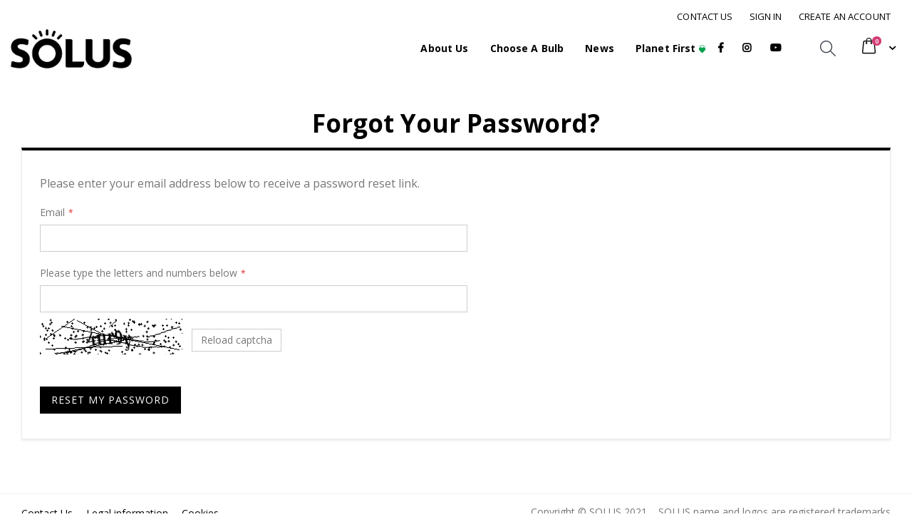

--- FILE ---
content_type: text/html; charset=UTF-8
request_url: https://solus.ie/customer/account/forgotpassword/
body_size: 37069
content:
<!doctype html>
<html lang="en">
    <head >
        <script>
    var BASE_URL = 'https\u003A\u002F\u002Fsolus.ie\u002F';
    var require = {
        'baseUrl': 'https\u003A\u002F\u002Fsolus.ie\u002Fpub\u002Fstatic\u002Fversion1733992537\u002Ffrontend\u002FSmartwave\u002Fporto_child\u002Fen_US'
    };</script>        <meta charset="utf-8"/>
<meta name="title" content="Forgot Your Password?"/>
<meta name="robots" content="INDEX,FOLLOW"/>
<meta name="viewport" content="width=device-width, initial-scale=1, maximum-scale=1.0, user-scalable=no"/>
<meta name="format-detection" content="telephone=no"/>
<title>Forgot Your Password?</title>
<link  rel="stylesheet" type="text/css"  media="all" href="https://solus.ie/pub/static/version1733992537/frontend/Smartwave/porto_child/en_US/mage/calendar.css" />
<link  rel="stylesheet" type="text/css"  media="all" href="https://solus.ie/pub/static/version1733992537/frontend/Smartwave/porto_child/en_US/css/styles-m.css" />
<link  rel="stylesheet" type="text/css"  media="all" href="https://solus.ie/pub/static/version1733992537/frontend/Smartwave/porto_child/en_US/owl.carousel/assets/owl.carousel.css" />
<link  rel="stylesheet" type="text/css"  media="all" href="https://solus.ie/pub/static/version1733992537/frontend/Smartwave/porto_child/en_US/fancybox/css/jquery.fancybox.css" />
<link  rel="stylesheet" type="text/css"  media="all" href="https://solus.ie/pub/static/version1733992537/frontend/Smartwave/porto_child/en_US/icon-fonts/css/porto-icons-codes.css" />
<link  rel="stylesheet" type="text/css"  media="all" href="https://solus.ie/pub/static/version1733992537/frontend/Smartwave/porto_child/en_US/icon-fonts/css/animation.css" />
<link  rel="stylesheet" type="text/css"  media="all" href="https://solus.ie/pub/static/version1733992537/frontend/Smartwave/porto_child/en_US/font-awesome/css/font-awesome.min.css" />
<link  rel="stylesheet" type="text/css"  media="all" href="https://solus.ie/pub/static/version1733992537/frontend/Smartwave/porto_child/en_US/css/fonts.css" />
<link  rel="stylesheet" type="text/css"  media="all" href="https://solus.ie/pub/static/version1733992537/frontend/Smartwave/porto_child/en_US/font-awesome/css/solus43.css" />
<link  rel="stylesheet" type="text/css"  media="all" href="https://solus.ie/pub/static/version1733992537/frontend/Smartwave/porto_child/en_US/css/style.css" />
<link  rel="stylesheet" type="text/css"  media="all" href="https://solus.ie/pub/static/version1733992537/frontend/Smartwave/porto_child/en_US/Magefan_Blog/css/blog-m.css" />
<link  rel="stylesheet" type="text/css"  media="all" href="https://solus.ie/pub/static/version1733992537/frontend/Smartwave/porto_child/en_US/Magefan_Blog/css/blog-custom.css" />
<link  rel="stylesheet" type="text/css"  media="all" href="https://solus.ie/pub/static/version1733992537/frontend/Smartwave/porto_child/en_US/Magenest_InstagramShop/css/all.css" />
<link  rel="stylesheet" type="text/css"  media="all" href="https://solus.ie/pub/static/version1733992537/frontend/Smartwave/porto_child/en_US/Magenest_InstagramShop/css/widget.css" />
<link  rel="stylesheet" type="text/css"  media="all" href="https://solus.ie/pub/static/version1733992537/frontend/Smartwave/porto_child/en_US/Magenest_InstagramShop/css/slick.css" />
<link  rel="stylesheet" type="text/css"  media="all" href="https://solus.ie/pub/static/version1733992537/frontend/Smartwave/porto_child/en_US/Smartwave_Dailydeals/css/style.css" />
<link  rel="stylesheet" type="text/css"  media="all" href="https://solus.ie/pub/static/version1733992537/frontend/Smartwave/porto_child/en_US/StripeIntegration_Payments/css/stripe_payments.css" />
<link  rel="stylesheet" type="text/css"  media="screen and (min-width: 768px)" href="https://solus.ie/pub/static/version1733992537/frontend/Smartwave/porto_child/en_US/css/styles-l.css" />
<link  rel="stylesheet" type="text/css"  media="print" href="https://solus.ie/pub/static/version1733992537/frontend/Smartwave/porto_child/en_US/css/print.css" />
<link  rel="icon" type="image/x-icon" href="https://solus.ie/pub/static/version1733992537/frontend/Smartwave/porto_child/en_US/Magento_Theme/favicon.ico" />
<link  rel="shortcut icon" type="image/x-icon" href="https://solus.ie/pub/static/version1733992537/frontend/Smartwave/porto_child/en_US/Magento_Theme/favicon.ico" />
<script  type="text/javascript"  src="https://solus.ie/pub/static/version1733992537/_cache/merged/0162295972169522dee20f874e714d4e.js"></script>
<link  rel="stylesheet" type="text/css" href="//fonts.googleapis.com/css?family=Shadows+Into+Light" />
<!-- Google Tag Manager -->
<script>(function(w,d,s,l,i){w[l]=w[l]||[];w[l].push({'gtm.start':
new Date().getTime(),event:'gtm.js'});var f=d.getElementsByTagName(s)[0],
j=d.createElement(s),dl=l!='dataLayer'?'&l='+l:'';j.async=true;j.src='https://www.googletagmanager.com/gtm.js?id='+i+dl;f.parentNode.insertBefore(j,f);
})(window,document,'script','dataLayer','GTM-K4T5TZH');</script>
<!-- End Google Tag Manager -->

<!-- Google tag (gtag.js) -->
<script async src="https://www.googletagmanager.com/gtag/js?id=G-YVYPES75VX"></script>
<script>
  window.dataLayer = window.dataLayer || [];
  function gtag(){dataLayer.push(arguments);}
  gtag('js', new Date());

  gtag('config', 'G-YVYPES75VX');
</script>        <link rel="stylesheet" href="//fonts.googleapis.com/css?family=Open+Sans%3A300%2C300italic%2C400%2C400italic%2C600%2C600italic%2C700%2C700italic%2C800%2C800italic&amp;v1&amp;subset=latin%2Clatin-ext" type="text/css" media="screen"/>
<link href="//fonts.googleapis.com/css?family=Oswald:300,400,700" rel="stylesheet">
<link href="//fonts.googleapis.com/css?family=Poppins:300,400,500,600,700" rel="stylesheet">
<link rel="stylesheet" href="//fonts.googleapis.com/css?family=Open+Sans%3A300%2C300italic%2C400%2C400italic%2C600%2C600italic%2C700%2C700italic%2C800%2C800italic&amp;v1&amp;subset=latin%2Clatin-ext" type="text/css" media="screen"/>
    <link rel="stylesheet" type="text/css" media="all" href="https://solus.ie/pub/media/porto/web/bootstrap/css/bootstrap.optimized.min.css">
    <link rel="stylesheet" type="text/css" media="all" href="https://solus.ie/pub/media/porto/web/css/animate.optimized.css">
<link rel="stylesheet" type="text/css" media="all" href="https://solus.ie/pub/media/porto/web/css/header/type5.css">
<link rel="stylesheet" type="text/css" media="all" href="https://solus.ie/pub/media/porto/web/css/custom.css">
<link rel="stylesheet" type="text/css" media="all" href="https://solus.ie/pub/media/porto/configed_css/design_default.css">
<link rel="stylesheet" type="text/css" media="all" href="https://solus.ie/pub/media/porto/configed_css/settings_default.css">
<script type="text/javascript">
var porto_config = {
    paths: {
        'parallax': 'js/jquery.parallax.min',
        'owlcarousel': 'owl.carousel/owl.carousel',
        'owlcarousel_thumbs': 'owl.carousel/owl.carousel2.thumbs',
        'imagesloaded': 'Smartwave_Porto/js/imagesloaded',
        'packery': 'Smartwave_Porto/js/packery.pkgd',
        'floatelement': 'js/jquery.floatelement'
    },
    shim: {
        'parallax': {
          deps: ['jquery']
        },
        'owlcarousel': {
          deps: ['jquery']
        },        
        'owlcarousel_thumbs': {
          deps: ['jquery','owlcarousel']
        },    
        'packery': {
          deps: ['jquery','imagesloaded']
        },
        'floatelement': {
          deps: ['jquery']
        }
    }
};

require.config(porto_config);
</script>
<script type="text/javascript">
require([
    'jquery'
], function ($) {
    $(document).ready(function(){
        $(".drop-menu > a").off("click").on("click", function(){
            if($(this).parent().children(".nav-sections").hasClass("visible")) {
                $(this).parent().children(".nav-sections").removeClass("visible");
                $(this).removeClass("active");
            }
            else {
                $(this).parent().children(".nav-sections").addClass("visible");
                $(this).addClass("active");
            }
        });
    });
});
</script>
<script type="text/javascript" src="//s7.addthis.com/js/300/addthis_widget.js#pubid=ra-58378513496862c5"></script>
    </head>
    <body data-container="body"
          data-mage-init='{"loaderAjax": {}, "loader": { "icon": "https://solus.ie/pub/static/version1733992537/frontend/Smartwave/porto_child/en_US/images/loader-2.gif"}}'
        class="layout-fullwidth wide customer-account-forgotpassword page-layout-1column">
        <!-- Google Tag Manager (noscript) -->
<noscript><iframe src="https://www.googletagmanager.com/ns.html?id=GTM-K4T5TZH" 
height="0" width="0" style="display:none;visibility:hidden"></iframe></noscript>
<!-- End Google Tag Manager (noscript) -->


<div id="cookie-status">
    The store will not work correctly in the case when cookies are disabled.</div>
<script type="text&#x2F;javascript">document.querySelector("#cookie-status").style.display = "none";</script>
<script type="text/x-magento-init">
    {
        "*": {
            "cookieStatus": {}
        }
    }
</script>

<script type="text/x-magento-init">
    {
        "*": {
            "mage/cookies": {
                "expires": null,
                "path": "\u002F",
                "domain": ".solus.ie",
                "secure": false,
                "lifetime": "3600"
            }
        }
    }
</script>
    <noscript>
        <div class="message global noscript">
            <div class="content">
                <p>
                    <strong>JavaScript seems to be disabled in your browser.</strong>
                    <span>
                        For the best experience on our site, be sure to turn on Javascript in your browser.                    </span>
                </p>
            </div>
        </div>
    </noscript>
<script>true</script><script>    require.config({
        map: {
            '*': {
                wysiwygAdapter: 'mage/adminhtml/wysiwyg/tiny_mce/tinymce4Adapter'
            }
        }
    });</script>
<div class="page-wrapper"><header class="page-header type5 header-newskin" >
    <div class="panel wrapper">
        <div class="panel header">
            <a class="action skip contentarea"
   href="#contentarea">
    <span>
        Skip to Content    </span>
</a>
                                                <div class="top-links-area">
                <div class="top-links-icon"><a href="javascript:void(0)">links</a></div>
                <ul class="header links"><li><a href="https://solus.ie/contact">Contact Us</a></li>

<script type="text/x-magento-init">
{"[data-role=compare-products-link]": {"Magento_Ui/js/core/app": {"components":{"compareProducts":{"component":"Magento_Catalog\/js\/view\/compare-products"}}}}}
</script>
<li class="authorization-link" data-label="or">
    <a href="https://solus.ie/customer/account/login/referer/aHR0cHM6Ly9zb2x1cy5pZS9jdXN0b21lci9hY2NvdW50L2ZvcmdvdHBhc3N3b3JkLw%2C%2C/">
        Sign In    </a>
</li>
<li><a href="https://solus.ie/customer/account/create/" id="idUSOy5DkE" >Create an Account</a></li></ul>            </div>
            <div class="custom-block"></div>                                </div>
    </div>
    <div class="header content">
            <a class="logo" href="https://solus.ie/" title="">
        <img src="https://solus.ie/pub/media/logo/stores/1/logo-black-8.png"
             alt=""
             width="170"             height="57"        />
    </a>
        
<div data-block="minicart" class="minicart-wrapper">
    <a class="action showcart" href="https://solus.ie/checkout/cart/"
       data-bind="scope: 'minicart_content'">
        <span class="text">Cart</span>
        <span class="counter qty empty"
              data-bind="css: { empty: !!getCartParam('summary_count') == false }, blockLoader: isLoading">
            <span class="counter-number">
            <!-- ko if: getCartParam('summary_count') --><!-- ko text: getCartParam('summary_count') --><!-- /ko --><!-- /ko -->
            <!-- ko ifnot: getCartParam('summary_count') -->0<!-- /ko -->
            </span>
            <span class="counter-label">
                <!-- ko i18n: 'items' --><!-- /ko -->
            </span>
        </span>
    </a>
            <div class="block block-minicart empty"
             data-role="dropdownDialog"
             data-mage-init='{"dropdownDialog":{
                "appendTo":"[data-block=minicart]",
                "triggerTarget":".showcart",
                "timeout": "2000",
                "closeOnMouseLeave": false,
                "closeOnEscape": true,
                "triggerClass":"active",
                "parentClass":"active",
                "buttons":[]}}'>
            <div id="minicart-content-wrapper" data-bind="scope: 'minicart_content'">
                <!-- ko template: getTemplate() --><!-- /ko -->
            </div>
        </div>
        <script>
        window.checkout = {"shoppingCartUrl":"https:\/\/solus.ie\/checkout\/cart\/","checkoutUrl":"https:\/\/solus.ie\/checkout\/","updateItemQtyUrl":"https:\/\/solus.ie\/checkout\/sidebar\/updateItemQty\/","removeItemUrl":"https:\/\/solus.ie\/checkout\/sidebar\/removeItem\/","imageTemplate":"Magento_Catalog\/product\/image_with_borders","baseUrl":"https:\/\/solus.ie\/","minicartMaxItemsVisible":5,"websiteId":"1","maxItemsToDisplay":10,"storeId":"1","storeGroupId":"1","customerLoginUrl":"https:\/\/solus.ie\/customer\/account\/login\/referer\/aHR0cHM6Ly9zb2x1cy5pZS9jdXN0b21lci9hY2NvdW50L2ZvcmdvdHBhc3N3b3JkLw%2C%2C\/","isRedirectRequired":false,"autocomplete":"off","captcha":{"user_login":{"isCaseSensitive":false,"imageHeight":50,"imageSrc":"","refreshUrl":"https:\/\/solus.ie\/captcha\/refresh\/","isRequired":false,"timestamp":1768641677}}};
    </script>
    <script type="text/x-magento-init">
    {
        "[data-block='minicart']": {
            "Magento_Ui/js/core/app": {"components":{"minicart_content":{"children":{"subtotal.container":{"children":{"subtotal":{"children":{"subtotal.totals":{"config":{"display_cart_subtotal_incl_tax":0,"display_cart_subtotal_excl_tax":1,"template":"Magento_Tax\/checkout\/minicart\/subtotal\/totals"},"children":{"subtotal.totals.msrp":{"component":"Magento_Msrp\/js\/view\/checkout\/minicart\/subtotal\/totals","config":{"displayArea":"minicart-subtotal-hidden","template":"Magento_Msrp\/checkout\/minicart\/subtotal\/totals"}}},"component":"Magento_Tax\/js\/view\/checkout\/minicart\/subtotal\/totals"}},"component":"uiComponent","config":{"template":"Magento_Checkout\/minicart\/subtotal"}}},"component":"uiComponent","config":{"displayArea":"subtotalContainer"}},"item.renderer":{"component":"uiComponent","config":{"displayArea":"defaultRenderer","template":"Magento_Checkout\/minicart\/item\/default"},"children":{"item.image":{"component":"Magento_Catalog\/js\/view\/image","config":{"template":"Magento_Catalog\/product\/image","displayArea":"itemImage"}},"checkout.cart.item.price.sidebar":{"component":"uiComponent","config":{"template":"Magento_Checkout\/minicart\/item\/price","displayArea":"priceSidebar"}}}},"extra_info":{"component":"uiComponent","config":{"displayArea":"extraInfo"}},"promotion":{"component":"uiComponent","config":{"displayArea":"promotion"}}},"config":{"itemRenderer":{"default":"defaultRenderer","simple":"defaultRenderer","virtual":"defaultRenderer"},"template":"Magento_Checkout\/minicart\/content"},"component":"Magento_Checkout\/js\/view\/minicart"}},"types":[]}        },
        "*": {
            "Magento_Ui/js/block-loader": "https://solus.ie/pub/static/version1733992537/frontend/Smartwave/porto_child/en_US/images/loader-1.gif"
        }
    }
    </script>
</div>


        <span data-action="toggle-nav" class="action nav-toggle"><span>Toggle Nav</span></span>
        <div class="search-area">
            <a href="javascript:void(0)" class="search-toggle-icon"><i class="porto-icon-search"></i></a>
            <div class="block block-search">
    <div class="block block-title"><strong>Search</strong></div>
    <div class="block block-content">
        <form class="form minisearch" id="search_mini_form" action="https://solus.ie/catalogsearch/result/" method="get">
            <div class="field search">
                <label class="label" for="search" data-role="minisearch-label">
                    <span>Search</span>
                </label>
                <div class="control">
                    <input id="search"
                           data-mage-init='{"quickSearch":{
                                "formSelector":"#search_mini_form",
                                "url":"https://solus.ie/search/ajax/suggest/",
                                "destinationSelector":"#search_autocomplete"}
                           }'
                           type="text"
                           name="q"
                           value=""
                           placeholder="Search..."
                           class="input-text"
                           maxlength="128"
                           role="combobox"
                           aria-haspopup="false"
                           aria-autocomplete="both"
                           autocomplete="off"/>
                    <div id="search_autocomplete" class="search-autocomplete"></div>
                    <div class="nested">
    <a class="action advanced" href="https://solus.ie/catalogsearch/advanced/" data-action="advanced-search">
        Advanced Search    </a>
</div>
        <div class="search-category" style="position:absolute; top: 0; right: 35px; width: 130px">
        <select id="mpsearch-category">
                            <option value="0">All Categories</option>
                    </select>
    </div>
        <script src="https://solus.ie/pub/media/mageplaza/search/default_0.js"></script>
    <script type="text/javascript">
    require([
        'jquery',
        'Magento_Catalog/js/price-utils',
        'mpDevbridgeAutocomplete'
    ], function ($, priceUtils) {
        "use strict";

        var baseUrl = 'https://solus.ie/',
            baseImageUrl = 'https://solus.ie/pub/media/catalog/product/',
            priceFormat = {"pattern":"\u20ac%s","precision":2,"requiredPrecision":2,"decimalSymbol":".","groupSymbol":",","groupLength":3,"integerRequired":false},
            displayInfo = ["price","image","description"];

        var categorySelect = $('#mpsearch-category'),
            searchInput = $('#search');
        if (categorySelect.length) {
            categorySelect.on('change', function () {
                searchInput.focus();

                if ($(this).val() === 0) {
                    $(this).removeAttr('name');
                } else {
                    $(this).attr('name', 'cat');
                }
            });
        }

        searchInput.devbridgeAutocomplete({
            lookup: mageplazaSearchProducts,
            lookupLimit: 10,
            maxHeight: 2000,
            minChars: 3,
            lookupFilter: function (suggestion, query, queryLowerCase) {
                if (categorySelect.length) {
                    var categoryId = categorySelect.val();
                    if (categoryId > 0 && ($.inArray(categoryId, suggestion.c) === -1)) {
                        return false;
                    }
                }

                return suggestion.value.toLowerCase().indexOf(queryLowerCase) !== -1;
            },
            onSelect: function (suggestion) {
                window.location.href = correctProductUrl(suggestion.u);
            },
            formatResult: function (suggestion, currentValue) {
                var html = '<a href="' + correctProductUrl(suggestion.u) + '">';

                if ($.inArray('image', displayInfo) !== -1) {
                    html += '<div class="suggestion-left"><img class="img-responsive" src="' + correctProductUrl(suggestion.i, true) + '" alt="" /></div>';
                }

                html += '<div class="suggestion-right">';
                html += '<div class="product-line product-name">' + suggestion.value + '</div>';

                if ($.inArray('price', displayInfo) !== -1) {
                    html += '<div class="product-line product-price">Price: ' + priceUtils.formatPrice(suggestion.p, priceFormat) + '</div>';
                }

                if ($.inArray('description', displayInfo) !== -1 && suggestion.d) {
                    html += '<div class="product-des"><p class="short-des">' + suggestion.d + '...</p></div>';
                }

                html += '</div></a>';

                return html;
            }
    //		onSearchComplete: function (query, suggestion) {
    //			$('.autocomplete-suggestions').append("<div id='view_all'><a href='javascript:void(0)' id='search-view-all'>View all >></a></div>");
    //			$('#search-view-all').on('click', function(){
    //			   $('#search_mini_form').submit();
    //            });
    //		}
        });

        function correctProductUrl(urlKey, isImage) {
            if (urlKey.search('http') !== -1) {
                return urlKey;
            }

            return ((typeof isImage !== 'undefined') ? baseImageUrl : baseUrl) + urlKey;
        }
    });
    </script>
                </div>
            </div>
            <div class="actions">
                <button type="submit"
                        title="Search"
                        class="action search">
                    <span>Search</span>
                </button>
            </div>
        </form>
    </div>
</div>
        </div>
            <div class="sections nav-sections">
                <div class="section-items nav-sections-items"
             data-mage-init='{"tabs":{"openedState":"active"}}'>
                                            <div class="section-item-title nav-sections-item-title"
                     data-role="collapsible">
                    <a class="nav-sections-item-switch"
                       data-toggle="switch" href="#store.menu">
                        Menu                    </a>
                </div>
                <div class="section-item-content nav-sections-item-content"
                     id="store.menu"
                     data-role="content">
                    
<nav class="navigation sw-megamenu " role="navigation">
    <ul>
        
    <!--<li class="ui-menu-item level0">
		<a href="/solus-products" class="level-top"><span>Products</span></a>
	</li>-->
	<li class="ui-menu-item level0" style="">
		<a href="/solus-services" class="level-top"><span>About Us</span></a>
	</li>
	<li class="ui-menu-item level0" style="">
		<a href="/choose-a-bulb.html" class="level-top"><span>Choose a Bulb</span></a>
	</li>
	<li class="ui-menu-item level0" style="">
		<a href="/blog" class="level-top"><span>News</span></a>
	</li>
	<li class="ui-menu-item level0" style="">
		<a href="/solus-planet-first" class="level-top" style="padding-right:0;"><span>Planet First</span><span><img style="max-height: 13px;position: relative;top: 2px;left: 2px;" src="https://solus.ie/pub/media/wysiwyg/planet_heart_icon.png" alt="" /></span></a>
	</li>
        <li class="ui-menu-item level0">
		<a href="https://www.facebook.com/SolusLightbulbs/" target="_blank" class="level-top solus-links" style=""><i class="fab fa-facebook-f"></i></a>
                <a href="https://www.instagram.com/soluslightbulbs/" target="_blank" class="level-top solus-links" style=""><i class="fab fa-instagram"></i></a>
                <a href="https://www.youtube.com/channel/UCVJnMmCMi-mjXKrbRxjQNyA" target="_blank" class="level-top solus-links"><i class="fab fa-youtube"></i></a>
	</li>
    </ul>
</nav>

<script type="text/javascript">
    require([
        'jquery',
        'Smartwave_Megamenu/js/sw_megamenu'
    ], function ($) {
        $(".sw-megamenu").swMegamenu();
    });
</script>
                </div>
                                            <div class="section-item-title nav-sections-item-title"
                     data-role="collapsible">
                    <a class="nav-sections-item-switch"
                       data-toggle="switch" href="#store.links">
                        Account                    </a>
                </div>
                <div class="section-item-content nav-sections-item-content"
                     id="store.links"
                     data-role="content">
                    <!-- Account links -->                </div>
                                    </div>
    </div>
    </div>
</header><main id="maincontent" class="page-main"><a id="contentarea" tabindex="-1"></a>
<div class="page-title-wrapper">
    <h1 class="page-title"
                >
        <span class="base" data-ui-id="page-title-wrapper" >Forgot Your Password?</span>    </h1>
    </div>
<div class="page messages"><div data-placeholder="messages"></div>
<div data-bind="scope: 'messages'">
    <!-- ko if: cookieMessages && cookieMessages.length > 0 -->
    <div role="alert" data-bind="foreach: { data: cookieMessages, as: 'message' }" class="messages">
        <div data-bind="attr: {
            class: 'message-' + message.type + ' ' + message.type + ' message',
            'data-ui-id': 'message-' + message.type
        }">
            <div data-bind="html: $parent.prepareMessageForHtml(message.text)"></div>
        </div>
    </div>
    <!-- /ko -->

    <!-- ko if: messages().messages && messages().messages.length > 0 -->
    <div role="alert" data-bind="foreach: { data: messages().messages, as: 'message' }" class="messages">
        <div data-bind="attr: {
            class: 'message-' + message.type + ' ' + message.type + ' message',
            'data-ui-id': 'message-' + message.type
        }">
            <div data-bind="html: $parent.prepareMessageForHtml(message.text)"></div>
        </div>
    </div>
    <!-- /ko -->
</div>
<script type="text/x-magento-init">
    {
        "*": {
            "Magento_Ui/js/core/app": {
                "components": {
                        "messages": {
                            "component": "Magento_Theme/js/view/messages"
                        }
                    }
                }
            }
    }
</script>
</div><div class="columns"><div class="column main"><input name="form_key" type="hidden" value="0ruosUfy2mM9MTxX" /><div id="authenticationPopup" data-bind="scope:'authenticationPopup', style: {display: 'none'}">
        <script>window.authenticationPopup = {"autocomplete":"off","customerRegisterUrl":"https:\/\/solus.ie\/customer\/account\/create\/","customerForgotPasswordUrl":"https:\/\/solus.ie\/customer\/account\/forgotpassword\/","baseUrl":"https:\/\/solus.ie\/"}</script>    <!-- ko template: getTemplate() --><!-- /ko -->
    <script type="text/x-magento-init">
        {
            "#authenticationPopup": {
                "Magento_Ui/js/core/app": {"components":{"authenticationPopup":{"component":"Magento_Customer\/js\/view\/authentication-popup","children":{"messages":{"component":"Magento_Ui\/js\/view\/messages","displayArea":"messages"},"captcha":{"component":"Magento_Captcha\/js\/view\/checkout\/loginCaptcha","displayArea":"additional-login-form-fields","formId":"user_login","configSource":"checkout"},"amazon-button":{"component":"Amazon_Login\/js\/view\/login-button-wrapper","sortOrder":"0","displayArea":"additional-login-form-fields","config":{"tooltip":"Securely login to our website using your existing Amazon details.","componentDisabled":true}}}}}}            },
            "*": {
                "Magento_Ui/js/block-loader": "https\u003A\u002F\u002Fsolus.ie\u002Fpub\u002Fstatic\u002Fversion1733992537\u002Ffrontend\u002FSmartwave\u002Fporto_child\u002Fen_US\u002Fimages\u002Floader\u002D1.gif"
            }
        }
    </script>
</div>
<script type="text/x-magento-init">
    {
        "*": {
            "Magento_Customer/js/section-config": {
                "sections": {"stores\/store\/switch":["*"],"stores\/store\/switchrequest":["*"],"directory\/currency\/switch":["*"],"*":["messages"],"customer\/account\/logout":["*","recently_viewed_product","recently_compared_product","persistent"],"customer\/account\/loginpost":["*"],"customer\/account\/createpost":["*"],"customer\/account\/editpost":["*"],"customer\/ajax\/login":["checkout-data","cart","captcha"],"catalog\/product_compare\/add":["compare-products"],"catalog\/product_compare\/remove":["compare-products"],"catalog\/product_compare\/clear":["compare-products"],"sales\/guest\/reorder":["cart"],"sales\/order\/reorder":["cart"],"checkout\/cart\/add":["cart","directory-data"],"checkout\/cart\/delete":["cart"],"checkout\/cart\/updatepost":["cart"],"checkout\/cart\/updateitemoptions":["cart"],"checkout\/cart\/couponpost":["cart"],"checkout\/cart\/estimatepost":["cart"],"checkout\/cart\/estimateupdatepost":["cart"],"checkout\/onepage\/saveorder":["cart","checkout-data","last-ordered-items"],"checkout\/sidebar\/removeitem":["cart"],"checkout\/sidebar\/updateitemqty":["cart"],"rest\/*\/v1\/carts\/*\/payment-information":["cart","last-ordered-items","instant-purchase"],"rest\/*\/v1\/guest-carts\/*\/payment-information":["cart"],"rest\/*\/v1\/guest-carts\/*\/selected-payment-method":["cart","checkout-data"],"rest\/*\/v1\/carts\/*\/selected-payment-method":["cart","checkout-data","instant-purchase"],"customer\/address\/*":["instant-purchase"],"customer\/account\/*":["instant-purchase"],"vault\/cards\/deleteaction":["instant-purchase"],"multishipping\/checkout\/overviewpost":["cart"],"paypal\/express\/placeorder":["cart","checkout-data"],"paypal\/payflowexpress\/placeorder":["cart","checkout-data"],"paypal\/express\/onauthorization":["cart","checkout-data"],"persistent\/index\/unsetcookie":["persistent"],"review\/product\/post":["review"],"wishlist\/index\/add":["wishlist"],"wishlist\/index\/remove":["wishlist"],"wishlist\/index\/updateitemoptions":["wishlist"],"wishlist\/index\/update":["wishlist"],"wishlist\/index\/cart":["wishlist","cart"],"wishlist\/index\/fromcart":["wishlist","cart"],"wishlist\/index\/allcart":["wishlist","cart"],"wishlist\/shared\/allcart":["wishlist","cart"],"wishlist\/shared\/cart":["cart"],"braintree\/paypal\/placeorder":["cart","checkout-data"],"braintree\/googlepay\/placeorder":["cart","checkout-data"]},
                "clientSideSections": ["checkout-data","cart-data","chatData"],
                "baseUrls": ["https:\/\/solus.ie\/"],
                "sectionNames": ["messages","customer","compare-products","last-ordered-items","cart","directory-data","captcha","instant-purchase","loggedAsCustomer","persistent","review","wishlist","chatData","recently_viewed_product","recently_compared_product","product_data_storage","paypal-billing-agreement"]            }
        }
    }
</script>
<script type="text/x-magento-init">
    {
        "*": {
            "Magento_Customer/js/customer-data": {
                "sectionLoadUrl": "https\u003A\u002F\u002Fsolus.ie\u002Fcustomer\u002Fsection\u002Fload\u002F",
                "expirableSectionLifetime": 60,
                "expirableSectionNames": ["cart","persistent"],
                "cookieLifeTime": "3600",
                "updateSessionUrl": "https\u003A\u002F\u002Fsolus.ie\u002Fcustomer\u002Faccount\u002FupdateSession\u002F"
            }
        }
    }
</script>
<script type="text/x-magento-init">
    {
        "*": {
            "Magento_Customer/js/invalidation-processor": {
                "invalidationRules": {
                    "website-rule": {
                        "Magento_Customer/js/invalidation-rules/website-rule": {
                            "scopeConfig": {
                                "websiteId": "1"
                            }
                        }
                    }
                }
            }
        }
    }
</script>
<script type="text/x-magento-init">
    {
        "body": {
            "pageCache": {"url":"https:\/\/solus.ie\/page_cache\/block\/render\/","handles":["default","customer_account_forgotpassword"],"originalRequest":{"route":"customer","controller":"account","action":"forgotpassword","uri":"\/customer\/account\/forgotpassword\/"},"versionCookieName":"private_content_version"}        }
    }
</script>

<form class="form password forget"
      action="https://solus.ie/customer/account/forgotpasswordpost/"
      method="post"
      id="form-validate"
      data-mage-init='{"validation":{}}'>
    <fieldset class="fieldset" data-hasrequired="&#x2A;&#x20;Required&#x20;Fields">
        <div class="field note">Please enter your email address below to receive a password reset link.</div>
        <div class="field email required">
            <label for="email_address" class="label"><span>Email</span></label>
            <div class="control">
                <input type="email" name="email" alt="email" id="email_address" class="input-text" value="" data-mage-init='{"mage/trim-input":{}}' data-validate="{required:true, 'validate-email':true}">
            </div>
        </div>
        <div class="field captcha required" role="user_forgotpassword">
    <label for="captcha_user_forgotpassword" class="label"><span>Please type the letters and numbers below</span></label>
    <div class="control captcha">
        <input name="captcha[user_forgotpassword]" type="text" class="input-text required-entry" data-validate="{required:true}" id="captcha_user_forgotpassword" autocomplete="off"/>
        <div class="nested">
            <div class="field captcha no-label"
                 data-captcha="user_forgotpassword"
                 id="captcha-container-user_forgotpassword"
                 data-mage-init='{"captcha":{"url": "https://solus.ie/captcha/refresh/",
                                            "imageLoader": "https://solus.ie/pub/static/version1733992537/frontend/Smartwave/porto_child/en_US/images/loader-2.gif",
                                             "type": "user_forgotpassword"}}'>
                <div class="control captcha-image">
                    <img alt="Please&#x20;type&#x20;the&#x20;letters&#x20;and&#x20;numbers&#x20;below" class="captcha-img" height="50" src="https://solus.ie/pub/media/captcha/base/1a8e3766cf875fe0691c3530b11f3876.png"/>
                    <button type="button" class="action reload captcha-reload" title="Reload&#x20;captcha"><span>Reload captcha</span></button>
                </div>
            </div>
                    </div>
    </div>
</div>
    </fieldset>
    <div class="actions-toolbar">
        <div class="primary">
            <button type="submit" class="action submit primary"><span>Reset My Password</span></button>
        </div>
        <div class="secondary">
            <a class="action back" href="https://solus.ie/customer/account/login/referer/aHR0cHM6Ly9zb2x1cy5pZS9jdXN0b21lci9hY2NvdW50L2ZvcmdvdHBhc3N3b3JkLw%2C%2C/"><span>Go back</span></a>
        </div>
    </div>
</form>
</div></div></main><footer class="page-footer"><div class="footer">
    <div class="footer-top">
        <div class="container">
            <div class="row">
                <div class="col-lg-12">
                <div class="custom-block"><footer class="solus_footer">
	<div class="solus_footer_wrap d-flex justify-content-between">
		<div class="footer_navigation">
			<nav>
				<ul>
					<li><a href="/contact">Contact Us</a></li>
					<li><a href="#">Legal information</a></li>
					<li><a href="#">Cookies</a></li>
				</ul>
			</nav>
		</div>
		<div class="footer_copyrights">
			<span>Copyright &copy; SOLUS 2021 &nbsp;&nbsp; SOLUS name and logos are registered trademarks</span>
		</div>
	</div>
</footer></div>                </div>
            </div>
        </div>
    </div>
</div>
<a href="javascript:void(0)" id="totop"><em class="porto-icon-up-open"></em></a></footer><script type="text/x-magento-init">
        {
            "*": {
                "Magento_Ui/js/core/app": {
                    "components": {
                        "storage-manager": {
                            "component": "Magento_Catalog/js/storage-manager",
                            "appendTo": "",
                            "storagesConfiguration" : {"recently_viewed_product":{"requestConfig":{"syncUrl":"https:\/\/solus.ie\/catalog\/product\/frontend_action_synchronize\/"},"lifetime":"1000","allowToSendRequest":null},"recently_compared_product":{"requestConfig":{"syncUrl":"https:\/\/solus.ie\/catalog\/product\/frontend_action_synchronize\/"},"lifetime":"1000","allowToSendRequest":null},"product_data_storage":{"updateRequestConfig":{"url":"https:\/\/solus.ie\/rest\/default\/V1\/products-render-info"},"requestConfig":{"syncUrl":"https:\/\/solus.ie\/catalog\/product\/frontend_action_synchronize\/"},"allowToSendRequest":null}}                        }
                    }
                }
            }
        }
</script>
</div>    </body>
</html>


--- FILE ---
content_type: text/css
request_url: https://solus.ie/pub/static/version1733992537/frontend/Smartwave/porto_child/en_US/css/fonts.css
body_size: 919
content:
@font-face {
    font-family: 'Domus-Regular';
    src: url('../fonts/DomusFont/29008.ttf');
    font-weight: 500;
    font-style: normal
}

@font-face {
    font-family: 'Domus-Semibold';
    src: url('../fonts/DomusFont/29005.ttf');
    font-style: normal
}

@font-face {
    font-family: 'Domus-Bold';
    src: url('../fonts/DomusFont/29010.ttf');
    font-weight: bold;
    font-style: normal
}

@font-face {
    font-family: 'Domus-Ultralight';
    src: url('../fonts/DomusFont/29011.ttf');
    font-style: normal
}

@font-face {
    font-family: 'Domus-Light';
    src: url('../fonts/DomusFont/29012.ttf');
    font-style: normal
}

.product.data.items > .item.title > .switch{
    font-family: "Domus-Bold"!important;
}

.product-info-main table > tbody > tr > td{
    font-family: "Domus-Semibold"!important;
}

.product-info-main p >
strong{
    font-family: "Domus-Bold"!important;
    font-size: larger;
}




--- FILE ---
content_type: text/css
request_url: https://solus.ie/pub/static/version1733992537/frontend/Smartwave/porto_child/en_US/font-awesome/css/solus43.css
body_size: 21233
content:
body {
    font-size: 1.6rem;
}
.solus_yellow_text{
	color: #fad906;
}
.solus_black_text{
	color: #000000;
}
.solus_white_text{
	color: #ffffff;
}
.solus_yellow_bg{
	background: #fad906;
}
.solus_black_bg{
	background: #000000;
}
.solus_white_bg{
	background: #ffffff;
}
.solus_grey_bg{
	background: #bcbec0;
}
a.anchor_color_white,
a.anchor_color_white:hover{
	color: #ffffff;
	text-decoration: none;
}
a.anchor_color_black,
a.anchor_color_black:hover{
	color: #000000;
	text-decoration: none;
}
.solus_site_header{
	position: absolute;
	left: 60px;
    right: 60px;
    margin-top: 40px;
    z-index: 9;
}
/*Header white start*/
a.customer_login {
    border-bottom: 1px solid #ffffff;
    padding-right: 96px;
    padding-bottom: 3px;
    margin-bottom: 15px;
    display: inline-block;
}
.solus_site_logo {
    margin-top: 20px;
}
.solus_site_logo img{
	width: 120px;
}
.solus_top_navigation li {
    list-style: none;
    display: inline-block;
    padding-left: 15px;
}
.solus_top_navigation a{
	color: #ffffff !important;
	text-decoration: none;
	font-size: 14px;
}
.solus_top_navigation a:hover{
	color: #ffffff !important;
	text-decoration: none;
}
/*Header white end*/
/*Header dark start*/
a.customer_login_dark {
    border-bottom: 1px solid #000000;
    padding-right: 96px;
    padding-bottom: 3px;
    margin-bottom: 15px;
    display: inline-block;
}
.solus_site_logo_dark {
    margin-top: 20px;
}
.solus_site_logo_dark img{
	width: 120px;
}
.solus_top_navigation_dark li {
    list-style: none;
    display: inline-block;
    padding-left: 15px;
}
.solus_top_navigation_dark a{
	color: #000000 !important;
	text-decoration: none;
	font-size: 14px;
}
.solus_top_navigation_dark a:hover{
	color: #000000 !important;
	text-decoration: none;
}
/*Header dark end*/
.banner_round_wraper_top{
}
.banner_round_wraper_bottom {
}
.banner_image_home{
	height: 650px;
	background-size: cover !important;
	background-position: bottom !important;
	background-repeat: no-repeat !important;
}
.solus_page_shadow{
	position: relative;
}
.solus_page_shadow:before {
    box-shadow: 10px 0 16px -23px #616161 inset;
    content: " ";
    height: 100%;
    position: absolute;
    top: 0;
    width: 2px;
}
.solus_page_shadow:after {
    box-shadow: 11px 0 17px -17px #616161 inset;
    content: " ";
    height: 100%;
    position: absolute;
    top: 0;
    width: 13px;
    right: -13px;
}
.checkboard_bg {
    height: 20px;
    background: url('/pub/media/porto/web/images/checkboard.jpg');
    background-repeat-x: repeat;
    background-size: contain;
}
.home_intro {
    color: #000000;
    height: 250px;
    text-align: center;
    font-size: 50px;
}
.home_products {
    background: #000000;
    color: #ffffff;
    padding: 60px 90px;
}
.solus_section_img_right .section_left {
    max-width: 40%;
}
.solus_section_img_right .section_right {
    max-width: 50%;
}
.solus_section_img_left .section_left {
    max-width: 50%;
}
.solus_section_img_left .section_right {
    max-width: 40%;
}
/* .solus_section_img_right img,
.solus_section_img_left img{
	width: 100%;
} */
.home_about{
	background: #ffffff;
    color: #000000;
    padding: 60px 90px;
}
.home_choosing{
	padding: 60px 90px;
}
/* .sw-megamenu ul{float:right;} */
/*Services page style start*/
.solus_banner_service{
	height: 800px;
    background-size: cover !important;
    background-position: bottom !important;
    background-repeat: no-repeat !important;
}
.solus_banner_service .banner_text{
	font-size: 40px;
	text-align: center;
	line-height: 45px;
	height: 450px;
}
.solus_content_services{
	margin-top: -270px;
}
.solus_services_intro_wrap{
	padding: 65px 0px;
}
.solus_service_intro_top{
    text-align: center;
    font-weight: bold;
    font-size: 16px;
}
.solus_service_intro_bottom {
    margin-top: 65px;
}
.solus_service_intro_bottom p {
    width: 48%;
    margin: 0px;
	font-size: 16px;
}
.solus_services_box_wrap {
    padding: 60px 0px 30px;
}
.solus_services_box_wrap h2{
	text-align: center;
    margin: 0px;
    font-size: 30px;
    font-weight: bold;
    color: #333;
    width: 100%;
}
.solus_services_box {
    display: flex;
    width: 100%;
    flex-wrap: wrap;
	padding-top: 50px;
}
.service_box_item {
    width: 33.33%;
    text-align: center;
    height: 250px;
    display: flex;
    flex-direction: column;
    justify-content: center;
}
.service_box_item p {
    font-size: 30px;
    line-height: 35px;
    width: 200px;
    margin: 0px auto 5px;
    color: #ffffff;
}
.service_box_item a, .service_box_item a:hover, .service_box_item a:visited{
	color: #fad906;
	text-decoration: none;
}
.service_box_dark{
	background: #000000;
}
.service_box_light{
	background: #57585a;
}
/*Services page style end*/
/*Planet first page style start*/
.solus_banner_planet{
	height: 530px;
	background: #00a34e;
}
.solus_banner_planet .solus_banner_text{
	font-size: 40px;
	text-align: center;
	line-height: 45px;
	height: 280px;
}
.solus_content_planet{
	margin-top: -140px;
}
.planet_image{
	height: 520px;
	font-size: 40px;
    background-size: cover !important;
    background-repeat: no-repeat !important;
    background-position: center left !important;
}
.solus_planet_initiatives_wrap {
    padding: 30px 0px 60px;
}
.planet_heading{
	font-size: 30px;
}
.solus_planet_box{
	padding: 40px 30px 0px 30px;
}
.solus_planet_box_item{
	width:46%;
}
.solus_planet_box_item img {
    width: 100%;
}
.solus_init_title{
	font-size: 20px;
	font-weight: bold;
	padding: 20px 0px 10px;
}
.solus_init_content{

}
.solus_planet_box_item a,
.solus_planet_box_item a:hover{
	text-decoration: none;
}
/*Planet first page style end*/
/*Choose a buld start*/
ul.solus_breadcurmbs {
    padding: 0px;
}
ul.solus_breadcurmbs li {
    list-style: none;
    display: inline-block;
}
ul.solus_breadcurmbs li a {
    font-size: 12px;
}
.solus_bulb_white {
    height: 210px;
}
.solus_bulb_yellow {
    height: 160px;
}
.solus_bulb_yellow .solus_bulb_content_banner {
	max-width: 780px;
    width: 100%;
    text-align: center;
    font-size: 24px;
    margin: auto;
}
.solus_bulb_white {
    height: 150px;
    padding: 0px 25px;
}
.solus_bulb_box_item {
    display: flex;
    justify-content: space-around;
    align-items: center;
    width: 100%;
    margin: 100px auto 0px;
	overflow: hidden;
}
.solus_bulb_image {
    width: 50%;
    background: #e6e7e9;
    text-align: center;
    padding: 15px 0px;
	float: left;
}
.solus_bulb_content_wrap {
    width: 50%;
    padding: 0px 40px;
	float: left;
}
.solus_bulb_title {
    font-size: 24px;
    font-weight: bold;
    padding: 0px 0px 5px;
}
.capacity_watt_wrap{
	border-top: 1px solid #bcbec0;
	border-bottom: 1px solid #bcbec0;
	margin: 10px 0px;
	padding: 10px 0px;
	overflow: hidden;
}
.capacity_items {
    margin-right: 15px;
}
.capacity_watt_wrap .bulb_capacity {
    display: flex;
    align-items: center;
}
.capacity_watt_wrap .cap_title {
    font-size: 16px;
}
.capacity_watt_wrap .cap_title_small {
    font-size: 10px;
	font-weight: 600;
}
.bulb_wattage {
    padding-top: 10px;
    overflow: hidden;
}
.solus_bulb_wattage_element{
	float: left;
}
.bulb_wattage .watt_number {
    font-size: 17px;
    font-weight: bold;
    color: #ffff;
    border-radius: 50%;
    text-align: center;
    width: 60px;
    height: 60px;
    margin-right: 10px;
    margin-bottom: 10px;
    float: left;
}
.bulb_wattage .watt_title{
	margin-right: 30px;
	float: left;
	font-size: 16px;
	padding-top: 15px;
}
.bulb_wattage .watt_number sub {
    font-size: 9px;
}
.bulb_wattage .watt_number span {
    font-size: 8px;
}
.watt_val {
    margin-top: 9px;
	background: transparent!important;
}
.watt_cal {
    margin-top: -10px;
	background: transparent!important;
}
[class^="watt_"]{
	background: #fad906;
}
[class*="wattcolor_"]{
	color: #fad906;
}
.watt_red{
	background: #fe3b1f;
}
.watt_orange{
	background: #ff8300;
}
.watt_purple{
	background: #a1007d;
}
.watt_green{
	background: #00af9a;
}
.watt_blue{
	background: #0095da;
}
.watt_15, .watt_15W{
	background: #ffd94b;
}
.watt_20, .watt_20W{
	background: #d2587e;
}
.watt_25, .watt_25W{
	background: #0066b3;
}
.watt_30, .watt_30W{
	background: #056347;
}
.watt_35, .watt_35W{
	background: #6d9b78;
}
.watt_40, .watt_40W{
	background: #00ac9c;
}
.watt_60, .watt_60W{
	background: #9b248a;
}
.watt_75, .watt_75W{
	background: #f5842a;
}
.watt_100, .watt_100W{
	background: #e11b40;
}
.watt_300, .watt_300W{
	background: #f37a70;
}
.watt_500, .watt_500W{
	background: #f37a70;
}
.wattcolor_15, .wattcolor_15W{
	color: #ffd94b;
}
.wattcolor_20, .wattcolor_20W{
	color: #d2587e;
}
.wattcolor_25, .wattcolor_25W{
	color: #0066b3;
}
.wattcolor_30, .wattcolor_30W{
	color: #056347;
}
.wattcolor_35, .wattcolor_35W{
	color: #6d9b78;
}
.wattcolor_40, .wattcolor_40W{
	color: #00ac9c;
}
.wattcolor_60, .wattcolor_60W{
	color: #9b248a;
}
.wattcolor_75, .wattcolor_75W{
	color: #f5842a;
}
.wattcolor_100, .wattcolor_100W{
	color: #e11b40;
}
.wattcolor_300, .wattcolor_300W{
	color: #f37a70;
}
.wattcolor_500, .wattcolor_500W{
	color: #f37a70;
}
.solus_capacity_element {
    display: flex;
}
.choose_bulb_read_more,
.choose_bulb_read_more:hover{
	background: #000000;
	color: #ffffff !important;
    padding: 7px 15px;
    display: inline-block;
}

/*Choose a buld end*/
/*Product Listing start*/
.solus_product_grey{
	background: #bcbec0;
	padding: 30px 0px 40px;
}
.solus_product_grey .solus_product_content_banner {
    max-width: 780px;
    width: 100%;
    text-align: center;
    font-size: 24px;
    margin: auto;
}
.solus_product_features_wrap {
    width: 730px;
    margin: 30px auto 0px;
    height: 307px;
}
.solus_product_heading {
    color: #000000;
    font-weight: bold;
}
.solus_suitability_content{
	color: #000000;
	padding: 20px 21px 0px 15px;
    font-size: 15px;
}
.product_watt_ribbons{
	padding: 30px 0px;
	min-height: 120px;
}
.prod_watt_val {
    font-size: 50px;
    color: #ffffff;
    line-height: 35px;
}
.prod_watt_val span {
    font-size: 30px;
}
.prod_watt_cal {
    color: #ffffff;
    line-height: 15px;
}
.prod_watt_cal span {
    font-size: 16px;
}
.solus_product_single_item {
    width: 33%;
}
.solus_products_items_box {
    margin: 40px 0px 40px 0px;
}
.product_read_more,
.product_read_more:hover{
	background: #000000;
	color: #ffffff !important;
    padding: 7px 15px;
    display: inline-block;
}
.product_listing_item_heading{
	color: #fe3b1f;
	font-weight: bold;
}
.product_listing_item_sub_heading{
	color: #000000;
	font-weight: bold;
}
.product_listing_item_image {
    margin: 5px 0px 15px 0px;
}
/*Product Listing end*/
.solus_footer_wrap {
    margin-bottom: 15px;
    position: relative;
}
.footer_copyrights {
    font-size: 14px;
}
.footer_navigation ul{
	padding: 0px;
}
.footer_navigation li {
    list-style: none;
    display: inline-block;
    padding-right: 15px;
}
.footer_navigation a{
	color: #000000 !important;
	text-decoration: none;
	font-size: 14px;
}
.footer_navigation a:hover{
	color: #000000 !important;
	text-decoration: none;
}
body.cms-solus-planet-first header.page-header.type5 {
    background: #00a34e;
}
body.cms-solus-services .page-main, body.cms-solus-planet-first .page-main,
body.cms-solus-products .page-main, body.cms-solus-choose-a-bulb  .page-main {
	padding:0 !important;
}
.home_choosing p{
	color: #000000;
}
.solus_section h2{font-weight:bold;}
.solus_section p,.solus_section a{font-size: 16px;}
@media screen and (max-width: 769px) {
.banner_image_home{
	height: 460px;
}
.home_products,
.home_about,
.home_choosing {
	padding: 60px 20px;
}
.home_products .col-md-6:first-child,
.home_choosing .col-md-6:first-child{
	order: 1;
}
.home_products .col-md-6:last-child,
.home_choosing .col-md-6:last-child{
	order: 2;
}
.home_products img,
.home_about img,
.home_choosing img{
	width: 100%;
	padding-top: 20px;
}
.home_about .col-md-6:first-child{
	order: 2;
}
.home_about .col-md-6:last-child{
	order: 1;
}
.planet_image{
	font-size: 20px;
	height: 250px
}
.planet_heading{
	margin-bottom: 25px
}
.solus_planet_box{
	flex-direction:column;
	padding: 0px 30px 0px 30px
}
.solus_planet_box_item{
	width: 100%;
	padding-bottom: 30px;
}
.solus_services_box{
	flex-direction:column;
}
.service_box_item{
	width: 100%
}
.solus_banner_service{
	height: 600px;
	background-position: center -163px !important;
}
.solus_banner_service .banner_text{
	height: 345px;
}
.solus_bulb_box_item{
	flex-direction:column;
	margin-top: 30px
}
.solus_bulb_image{
	width: 100%;
	order: 1;
}
.solus_bulb_content_wrap{
   width: 100%;
   padding: 15px 0px 0px 0px;
   order: 2;
}
.solus_product_listing_banner{
	flex-direction: column;
}
.solus_product_features_wrap{
	width: 100%;
	height: auto;
	text-align: center;
    background: #bcbec0;
}
.solus_suitability_content{
	padding: 0px 15px;
}
.solus_product_listing_banner > div {
    margin-bottom: 20px;
}
.solus_product_grey .solus_product_content_banner{
	padding: 0px 15px;
	font-size: 18px;
}
.solus_products_items_box {
    flex-direction: column;
    margin-top: 0px;
}
.solus_product_single_item {
    width: 100%;
    margin-top: 25px;
}
.solus_bulb_box_item {
    width: 90%;
}
.solus_banner.solus_banner_choose_bulb table thead tr td {
	font-size:14px;
}
body.cms-porto_home_1 .page-header.type5 .minicart-wrapper .action.showcart:before {
	color: #000!important;
}
}
@media only screen and (min-width: 769px) and (max-width: 925px){
	.capacity_watt_wrap .bulb_capacity{
		flex-direction: column;
		align-items: flex-start;
	}
	.capacity_watt_wrap .cap_title{
		margin-bottom: 10px;
	}
	.bulb_wattage .watt_title{
		float: none;
	}
	.solus_bulb_wattage_element {
		float: none;
		text-align: center !important;
		display: flex;
		flex-wrap: wrap;
		justify-content: flex-start;
		margin-top: 10px;
	}
}
@media screen and (max-width: 500px) {
	.banner_image_home{
		height: 320px;
	}
	.solus_services_intro_wrap{
		padding: 65px 20px;
	}
	.solus_service_intro_bottom{
		flex-direction: column;
		width: 100%;
		text-align: center;
	}
	.solus_service_intro_bottom p{
		width: 100%;
		margin-bottom: 20px
	}
	.capacity_watt_wrap .bulb_capacity{
		flex-direction: column;
	}
	.capacity_watt_wrap .cap_title{
		margin-bottom: 10px;
	}
	.bulb_wattage .watt_title{
		float: none;
		text-align: center;
	}
	.solus_bulb_wattage_element {
		float: none;
		text-align: center !important;
		display: flex;
		flex-wrap: wrap;
		justify-content: center;
		margin-top: 10px;
	}
}
header.page-header.type5 .navigation li.level0 > a:hover span,
.page-header.type5.header-newskin .navigation > ul > li.active span {
    border-bottom: 2px solid #fad906;
}
.page-header.type5.header-newskin .panel.wrapper{
	background-color: transparent;
    border-bottom: 0px!important;
}
.page-header.type5.header-newskin .header.panel {
    max-width: 100%;
}
.page-header.type5.header-newskin .header.content {
    padding: 0px 15px 18px!important;
}
.page-header .navigation .level0 > .level-top {
    text-transform: capitalize!important;
}
body.cms-porto_home_1 .page-header.header-newskin .navigation .level0 > .level-top,
body.cms-solus-planet-first .page-header.header-newskin .navigation .level0 > .level-top,
body.cms-porto_home_1 .page-header.type5.header-newskin .panel.header .top-links-area ul li a,
body.cms-solus-planet-first .page-header.type5.header-newskin .panel.header .top-links-area ul li a,
body.cms-porto_home_1 .page-header.type5 .minicart-wrapper .action.showcart:before,
body.cms-solus-planet-first .page-header.type5 .minicart-wrapper .action.showcart:before,
body.cms-porto_home_1 .page-header.header-newskin .minicart-wrapper .action.showcart,
body.cms-solus-planet-first .page-header.header-newskin .minicart-wrapper .action.showcart,
body.cms-porto_home_1 .page-header.type5.header-newskin .search-area>a,
body.cms-solus-planet-first .page-header.type5.header-newskin .search-area>a {
    color: #fff;
}
.page-main > .page-title-wrapper .page-title {
    text-transform: capitalize!important;
}
.page-header.type5.header-newskin .navigation .level0 > .level-top {
	font-weight: bold!important;
}
@media screen and (min-width: 768px) {
body.cms-porto_home_1 .page-header.type5.header-newskin .logo,
body.cms-solus-planet-first .page-header.type5.header-newskin .logo {
	background: url('/pub/media/porto/web/images/logo-white-8.png');
    width: 170px;
    height: 55px;
}
body.cms-porto_home_1 .page-header.type5.header-newskin .logo img,
body.cms-solus-planet-first .page-header.type5.header-newskin .logo img {
	display: none;
}
}
.breadcrumbs .items > li > a, .breadcrumbs .items > li > strong,
.product.data.items > .item.title > .switch {
	text-transform: capitalize!important;
}
.product-title{
	font-size: 35px;
    font-family: "Oswald";
    text-transform: capitalize;
    font-weight: 700;
    color: #000;
}
.product-info-main .page-title-wrapper h1 {
    font-weight: 700!important;
}
.product-info-main .product.overview {
    border-top: 1px solid #ddd;
    padding-top: 30px;
    margin-top: 30px;
}
.product.info.detailed.accordion .product.data.items>.item.content {
    padding: 30px 0!important;
    color: #333;
    font-size: 14px;
}
.product.info.detailed.accordion .product.data.items>.item.content .table-wrapper {
	font-family: "Domus-Regular"!important;

}


@media only screen and (min-width: 768px) {
    /* For desktop*/
    table#product-attribute-specs-table {
        margin-left: 24px;
    }
}
@media screen and (min-width:635px) and (max-width:768px) {
    /* Between */
    table#product-attribute-specs-table {
        margin-left: 9px;
    }
}

@media only screen and (max-width: 635px) {
    /* For mobile view*/
    table#product-attribute-specs-table {
        padding-left: 8px;
    }
}

@media only screen and (min-width: 768px) {
    /* For desktop*/
    .additional-attributes-wrapper.table-wrapper>
    table.table.table-bordered.success {
        margin-left: 25px;
    }
}

@media only screen and (max-width: 639px) {
   /* For headings in Product Family Information*/
    .table-wrapper .table:not(.totals):not(.cart):not(.table-comparison) > thead > tr > th {
        display: block!important;
    }
}

@media only screen and (max-width: 768px) {
    /* For mobile view*/
    .additional-attributes-wrapper.table-wrapper>
    table.table.table-bordered.success {
        margin-left: 9px;
    }
}

/* .product.info.detailed:not(.vertical) .product.data.items > .item.title.active > .switch, .product.info.detailed:not(.vertical) .product.data.items > .item.title.active > .switch:focus, .product.info.detailed:not(.vertical) .product.data.items > .item.title.active > .switch:hover { */
.product.info.detailed:not(.vertical) .product.data.items > .item > .switch, .product.info.detailed:not(.vertical) .product.data.items > .item.title.active > .switch:focus, .product.info.detailed:not(.vertical) .product.data.items > .item.title.active > .switch:hover {
    background-color: #ffffff!important;
    border-top: 1px solid #ddd!important;
    border-bottom: 1px solid #ddd!important;
	/* padding-left: 0px!important; */
}
.product-info-main .product-info-stock-sku {
    padding-left: 1%!important;
}
.catalog-category-view .page-wrapper > .breadcrumbs {
    display:block!important;
}
.catalog-category-view .page-wrapper > .breadcrumbs .items {
    padding-left: 15px!important;
}
body.layout-fullwidth.catalog-category-view .page-main{
    padding:0!important;
}
body.catalog-category-view .page-layout-1column .toolbar-products {
    position: absolute;
}
body.catalog-category-view .products-grid.columns4 .product-item {
    padding: 50px!important;
}
body.catalog-category-view .product-image-photo{
    width:auto;
}
body.catalog-category-view .page-title-wrapper-category h1 {
    font-size: 35px;
    font-family: "Oswald";
    text-transform: capitalize;
    font-weight: 700;
    margin-bottom: 10px;
    color: #000;
}
body.catalog-category-view .products-grid .product-item .product-item-details .product-item-name {
    text-align: center;
}
body.catalog-category-view.page-layout-1column .toolbar-products {
    position: absolute;
}
.solus_bulb_box {
    width: 100%;
    margin-bottom: 50px;
}
.product-item-info.type3 .product-item-photo .product-item-inner .product-item-actions>.actions-primary{
	display:none;
}
.solus_black_text > table.table-bordered.success thead tr th,  .solus_black_text > table.table-bordered.success thead tr:not(:first-child) td{
    display:none;
}
.capacity_items img {
    width: 70px;
    height: auto;
}
.category-image {
    display: none;
}
.solus_bulb_image img{
	max-height: 370px;
}
.products-grid .product-item .product-item-details .product-item-name {
    white-space: inherit!important;
}
@media (min-width: 768px){
	.page-layout-1column .column.main > .custom-block ~ .product.media {
		width: 48%!important;
	}
}
.fotorama__stage__frame .fotorama__img {
    width: auto!important;
}
.sales-order-view .order-date {
    margin: 0px!important;
}
#stripe-payments-card-number {
    width: 20em!important;
}
.cart.table-wrapper .product-image-wrapper .product-image-photo, .minicart-items .product-image-wrapper .product-image-photo, .block-giftregistry-shared-items .product-image-wrapper .product-image-photo, .products-list .product-image-wrapper .product-image-photo {
    position: static;
    width: auto;
}


--- FILE ---
content_type: text/css
request_url: https://solus.ie/pub/static/version1733992537/frontend/Smartwave/porto_child/en_US/css/style.css
body_size: 2806
content:
.cart-btn {
    display: inline-block;
    padding: 5px 10px;
    background-color: black;
    text-align: center;
    font-family: Oswald;
    text-transform: uppercase;
    border-radius: 5px;
}
.additional-attributes-wrapper.table-wrapper > table > thead > tr > th, .solus_bulb_content > table > thead > tr > td {
    padding: 11px 0px;
}
@media only screen and (min-width: 767px) {
    .show-in-mobile-view {
        display: none;
    }
}
.product-page-eprel-outer{
    display: flex;
    margin-top: -25px;
    width: 400px;
}
@media (max-width: 639px) {
    .product-page-eprel-outer{
        margin-left: -10px;
    }
}
.product-page-eprel-outer-full-cart{
    display: flex;
    margin-top: 10px;
    width: 400px;
}
.product-page-eprel-outer-category{
    display: flex;
    margin-top: 10px;
    width: auto;
    justify-content: center;
}
@media (max-width: 500px) {
    .product-page-eprel-outer-category{
        display: block;
        width: auto;
    }
}
.product-page-eprel-image{
    width: 52px;
}
@media (max-width: 480px) {
    .product-page-eprel-image{
        width: 52px;
        margin-right: 25px;
    }
}
.product-page-eprel-image-size{
    width: 52px;
}
@media (max-width: 480px) {
    .product-page-eprel-image-size{
        width: 52px;
        margin-right: 25px;
    }
}
.product-page-eprel-text{
    align-items: center;
    display: flex;
    margin-left: 15px;
    margin-bottom: 5px;
    font-size: 15px;
}
@media (min-width: 370px) and (max-width: 430px) {
    .product-page-eprel-text {
        font-size: 13px;
        margin-left: auto;
    }
}
@media (max-width: 370px) {
    .product-page-eprel-text{
        font-size: 13px;
        margin-left: auto;
    }
}
@media (max-width: 360px) {
    .product-page-eprel-text {
        font-size: 12px;
        margin-left: auto;
    }
}
@media (max-width: 342px) {
    .product-page-eprel-text {
        font-size: 10px;
        margin-left: auto;
    }
}
.product-page-eprel-text-size{
    align-items: center;
    display: flex;
    margin-left: 10px;
    margin-bottom: 5px;
    font-size: 15px;
}
@media (max-width: 480px) {
    .product-page-eprel-text-size {
        font-size: 13px;
        margin-left: -10px;
    }
}
.minicart-eprel-div-outer{
    display: inline-flex;
    align-items: center;
    width: auto;
}
@media (max-width: 1000px) {
    .minicart-eprel-div-outer{
        min-width: 120px;
    }
}
.minicart-eprel-img{
    width: 45px;
}
.minicart-eprel-text-div{
    font-size: 13px;
}
.minicart-eprel-text-div{
    margin: 9px 9px 15px;
}
@media (max-width: 840px) {
    .product-info-price{
        font-size: 12px;
    }
}
@media (max-width: 400px) {
    .product-info-price {
        font-size: 10px
    }
}
@media (max-width: 325px) {
    .product-info-price {
        font-size: 9px;
    }
}


--- FILE ---
content_type: text/css
request_url: https://solus.ie/pub/static/version1733992537/frontend/Smartwave/porto_child/en_US/Magenest_InstagramShop/css/widget.css
body_size: 53307
content:
@font-face {
    font-family: 'minimal-fa';
    src: url("[data-uri]") format("truetype");
    font-weight: normal;
    font-style: normal;
    font-display: swap;
}
* {
    -webkit-box-sizing: border-box;
    -moz-box-sizing: border-box;
    box-sizing: border-box;
}
i.widget-icon {
    font-family: 'minimal-fa' !important;
    speak: none;
    font-style: normal;
    font-weight: normal;
    font-variant: normal;
    text-transform: none;
    line-height: 1;
    -webkit-font-smoothing: antialiased;
    -moz-osx-font-smoothing: grayscale;
}
.widget-fa-tag:before {
    content: "\f02b";
}
.widget-fa-twitter:before {
    content: "\f099";
}
.widget-fa-facebook:before {
    content: "\f09a";
}
.widget-fa-link:before {
    content: "\f0c1";
}
.widget-fa-pinterest:before {
    content: "\f0d2";
}
.widget-fa-envelope_alt:before {
    content: "\f0e0";
}
.widget-fa-instagram:before {
    content: "\f16d";
}
.widget-fa-tumblr:before {
    content: "\f173";
}
.faded {
    color: #777;
}
/** UTILITY **/
.widget-hidden {
    display: none !important;
}
.widget-divider {
    display: block;
    clear: both;
    border-top: 1px solid #ccc;
    margin: 15px 0 10px 15px;
}
/** TYPOGRAPHY **/
.widget-timeline-text {
    max-width: 100%;
    text-align: center;
    font-size: 14px;
    line-height: 21px;
    color: #fff;
    overflow: hidden;
    /*padding: 4px;*/
    /*margin-bottom: 10px;*/
}
.widget-detail-content {
    max-width: 100%;
    margin: 0 auto;
}
.widget-service-icon {
    color: #fff;
    padding: 5px 6px 8px 9px;
    font-size: 23px;
    width: 40px;
    text-align: center;
    height: 40px;
    border-radius: 50%;
    background-image: linear-gradient(to bottom, #b90eb9 50%, #e2e222);
}
.widget-service-name {
    font-size: 8pt;
    color: #ccc;
    font-family: Montserrat, sans-serif;
    font-style: normal;
}
.widget-service-username {
    text-transform: uppercase;
}
.widget-slashes {
    color: #999;
}
/*  EMBED  */
.widget-entry-container {
    float: left;
    position: relative;
}
.widget-entry-title * {
    font-size: 16px;
    color: white;
    font-family: Times New Roman, serif;
    font-style: italic;
    line-height: 21px;
    margin: 0;
}
.widget-entry-title {
    font-size: 16px;
    color: white;
    font-family: Times New Roman, serif;
    font-style: italic;
    line-height: 21px;
    margin: 0;
    font-weight: 200;
}
.widget-wrapper .widget-service-icon i {
    font-style: normal;
}
.service_name {
    font-size: 10pt;
    margin-bottom: 10px;
}
.widget-tw-container {
    position: absolute;
    top: 0;
    left: 0;
    right: 0;
    bottom: 0;
    margin: 5px;
    padding: 15px;
    font-family: Times New Roman, sans-serif;
    font-style: italic;
}
.widget-tw-content,
.widget-tw-author,
.widget-tw-icon {
    width: 100%;
    text-align: center;
    font-size: 12pt;
    line-height: 18pt;
    padding: 5px 0;
    margin: 0;
}
.widget-next-button {
    text-align: center;
    display: block;
    cursor: pointer;
    padding: 20px 0;
    color: #111;
    border: 0;
    width: 100%;
    background: transparent;
    -webkit-transition: background 0.5s;
}
.widget-next-svg path {
    stroke: #555;
    -webkit-transition: stroke 0.5s;
}
.widget-next-button:hover .widget-next-svg path {
    stroke: #999;
}
.branding-separator {
    clear: both;
    display: block;
}
.widget-mobile-feed-links {
    padding: 1px;
    margin-top: 10px;
    margin-bottom: 10px;
    line-height: 1.7;
}
.widget-has-links {
    position: absolute;
    top: 10px;
    right: 10px;
    font-size: 25px;
    color: white;
}
div.widget-has-links,
div.widget-has-links::after {
    line-height: 1 !important;
}
/** BRANDING **/
.widget-embed {
    border: 0;
    display: inherit;
    max-width: 100%;
}
#widget-detail-branding {
    position: absolute;
    color: #ddd;
    font-family: Montserrat, sans-serif;
    font-size: 12px;
    font-weight: bold;
    letter-spacing: 2px;
    text-decoration: none;
    line-height: 12px;
    z-index: 10000000;
    bottom: -40px;
    right: -22px;
}
#widget-detail-branding span.powered-by {
    letter-spacing: normal;
    font-weight: normal;
}
.widget-detail-container {
    position: relative;
    padding: 20px;
    max-height: 100%;
}
.widget-desktop .widget-detail-container {
    display: table;
    background-color: white;
}
.widget-overlink,
.widget-link-number {
    -webkit-transition: line-height 0.2s, height 0.2s, width 0.2s, opacity 0.2s, -webkit-transform 0.2s;
    background-color: #222;
    border-radius: 50%;
    height: 20px;
    width: 20px;
    line-height: 20px;
    font-size: 12px;
    font-family: sans-serif;
    text-align: center;
    color: white;
    display: inline-block;
    font-family: sans-serif;
}
.widget-overlink {
    z-index: 9;
    background-color: white;
    transition: box-shadow 0.25s, transform 0.25s, opacity 0.25s;
    cursor: pointer;
    -webkit-box-shadow: 0 1px 0 #222;
    -moz-box-shadow: 0 1px 0 #222;
    box-shadow: 0 1px 0 #222;
    opacity: 0;
}
a.widget-overlink,
a.widget-overlink:visited {
    z-index: 150;
    position: absolute;
    color: white;
}
a.widget-overlink,
.widget-link-list a {
    text-decoration: none;
}
.widget-link-text {
    /* vertical-align: middle; */
    font-weight: bold;
}
.widget-link-text-all {
    line-height: 20px;
    font-size: 14px;
}
.widget-link-detail {
    display: none;
    position: absolute;
    top: -30px;
    left: 40px;
    font-size: 12px;
    z-index: 149;
    min-width: 200px;
    background-color: #222;
}
.widget-overlink:hover .widget-link-detail {
    display: block;
}
ul.widget-link-list {
    margin-left: 0;
    padding-left: 0;
}
li.widget-link-list {
    cursor: hand;
    cursor: pointer;
    list-style-type: none;
    font-family: Helvetica, sans-serif;
    padding: 15px 30px;
    display: block;
    clear: both;
    text-align: left;
}
.widget-detail-title {
    font-family: Times New Roman, serif;
    font-style: italic;
    font-size: 13pt;
    line-height: 19.5pt;
    font-weight: 300;
    text-align: left;
    letter-spacing: 0.01em;
    word-wrap: break-word;
    word-break: break-word;
    padding: 15px 30px;
    color: #222;
}
.widget-detail-title img {
    max-width: 100%;
}
.widget-detail-title a {
    color: #555;
}
.widget-post-info {
    letter-spacing: 0.01em;
    font-family: Helvetica, sans-serif;
    font-size: 10pt;
    line-height: 15pt;
    padding: 15px 30px;
    font-weight: 200;
    color: #b4b4b4;
    text-align: left;
}
.widget-image-container {
    position: relative;
    text-align: center;
}
.widget-image-container a {
    direction: ltr;
}
.widget-image-container a:link,
.widget-image-container a:visited,
.widget-image-container a:hover,
.widget-image-container a:active {
    color: white;
    position: static;
}
.widget-image-container:hover .widget-overlink {
    opacity: 1;
}
.widget-instagram-action {
    position: absolute;
    top: 0;
    left: 0;
    right: 0;
    padding: 10px;
    background: rgba(0, 0, 0, 0.4);
    opacity: 0;
    -moz-opacity: 0;
    -webkit-transition: all 0.3s;
    -moz-transition: all 0.3s;
    -ms-transition: all 0.3s;
    -o-transition: all 0.3s;
    transition: all 0.3s;
}
.widget-detail-container:hover .widget-instagram-action {
    opacity: 1;
    -moz-opacity: 1;
}
.widget-instagram-action > span {
    display: inline-block;
    padding: 2px 10px;
    color: #fff;
    -webkit-text-shadow: 1px 1px 3px rgba(0, 0, 0, 0.8);
    -moz-text-shadow: 1px 1px 3px rgba(0, 0, 0, 0.8);
    -ms-text-shadow: 1px 1px 3px rgba(0, 0, 0, 0.8);
    -o-text-shadow: 1px 1px 3px rgba(0, 0, 0, 0.8);
    -khtml-text-shadow: 1px 1px 3px rgba(0, 0, 0, 0.8);
    text-shadow: 1px 1px 3px rgba(0, 0, 0, 0.8);
}
.widget-instagram-action i {
    margin-right: 6px;
}
.widget-link-active {
    background-color: #222;
    color: white;
}
.widget-overlink-active {
    opacity: 1;
}
.widget-detail-image {
    min-width: 50%;
    max-width: 100%;
    background-color: #fff;
    display: inline-block;
    vertical-align: middle;
    max-height: calc(100vh - 100px);
}
.widget-detail-nav-bar-close {
    float: right;
}
.widget-detail-shares {
    text-align: left;
    margin: 0;
    padding: 15px 30px;
}
.widget-share,
a.widget-share {
    text-align: left;
    background: transparent;
    font-size: 18px;
    min-width: 40px;
    padding: 0;
    margin: 0;
    border: 0;
    display: inline-block;
    color: #777;
    font-family: sans-serif;
    text-decoration: none;
}
a.widget-twitter-share {
    margin-left: 10px;
}
a.widget-share:hover {
    background-color: rgba(255, 255, 255, 0.5);
}
.widget-timeline-detail {
    display: flex;
    position: fixed;
    top: 0;
    left: 0;
    right: 0;
    bottom: 0;
    overflow: auto;
    z-index: 15001;
    background: rgba(0, 0, 0, 0.85);
    display: -webkit-flex;
}
.widget-detail-outer-container {
    margin: auto !important;
}
button.widget-detail-nav-button, .widget-detail-nav-button {
    border: 0;
    /* 1px solid #ccc;*/
    line-height: 0;
    padding: 0;
    background: transparent;
    /*rgba(100, 100, 100, 0.1);*/
    font-size: 30px;
    color: #ccc;
    cursor: pointer;
    cursor: hand;
    padding: 15px;
    margin: 0;
    -webkit-transition: background 0.25s;
    display: inline-block;
}
.widget-arrow {
    stroke-width: 1px;
    stroke: #222;
}
.widget-detail-nav-button:hover .widget-arrow {
    stroke: #999;
    stroke-linejoin: round;
    stroke-linecap: round;
}
.widget-detail-nav-button.widget-button-inactive .widget-arrow {
    stroke: #ddd;
}
.widget-entry-date {
    font-family: Helvetica Neue, Helvetica, Arial, sans-serif;
    font-style: normal;
    color: #ccc;
    letter-spacing: 1px;
    font-size: 8pt;
    line-height: 8pt;
    font-weight: 300;
}
.widget-next-page, #widget-next-page {
    width: 100%;
    display: table;
}
.widget-detail-left {
    vertical-align: middle;
}
/* stricter a rules */
.widget-post-info a {
    color: inherit;
    text-decoration: none;
}
.widget-post-info a:link,
.widget-post-info a:visited,
.widget-post-info a:hover,
.widget-post-info a:active {
    color: #777;
    text-decoration: none;
}
.widget-detail-shares a:link,
.widget-detail-shares a:visited,
.widget-detail-shares a:hover,
.widget-detail-shares a:active {
    color: #777;
    text-decoration: none;
}
.widget-link-list a {
    color: black;
    display: block;
}
.widget-link-list a:hover {
    text-decoration: none;
}
.widget-link-list a:link,
.widget-link-list a:visited,
.widget-link-list a:active {
    color: #222;
    text-decoration: none;
}
@media screen and (min-width: 0\0
) {
    /* hack targeting IE 9/10 */
    /* most browsers see the nonsensical rule and discard this section */
    .widget-detail-container {
        margin: 50px auto;
    }
}
.widget-next-page {
    position: relative;
}
.widget-overlay-branding {
    position: absolute;
    transform: translateY(-100%);
    -webkit-transform: translateY(-100%);
    top: 0;
    right: 0;
    z-index: 100;
    background-color: rgba(255, 255, 255, 0.5);
    margin: -1px 0px;
    padding: 0.5em 1em;
}
.widget-overlay-branding a {
    color: #000;
    height: 18px;
    text-align: center;
    line-height: 18px;
    font-size: 12px;
    font-family: Montserrat, sans-serif;
    letter-spacing: 3px;
    box-sizing: content-box;
}
.widget-text-branding {
    height: 18px;
    text-align: center;
    line-height: 18px;
    font-size: 12px;
    font-family: Montserrat, sans-serif;
    letter-spacing: 3px;
    box-sizing: content-box;
}
.widget-overlay-branding {
    display: block;
}
.widget-text-branding a {
    color: black;
    text-decoration: none;
}
/** Desktop **/
.widget-detail-left,
.widget-detail-right {
    text-align: left;
}
.widget-detail-right {
    position: relative;
}
.widget-desktop .widget-detail-left,
.widget-desktop .widget-detail-right {
    position: relative;
    display: table-cell;
    text-align: left;
}
.widget-desktop .widget-detail-left {
    vertical-align: top;
}
.widget-desktop .widget-detail-right {
    vertical-align: top;
    width: 400px;
    max-width: 400px;
}
.widget-desktop .widget-detail-content {
    background-color: white;
    display: table-row;
}
.widget-desktop .widget-embed {
    width: 600px;
    height: 400px;
}
.widget-desktop .widget-mobile-service-name {
    display: none;
}
.widget-desktop .widget-detail-no-image {
    max-width: 960px;
}
.widget-desktop .widget-detail-no-image .widget-detail-right {
    width: 100%;
}
.widget-desktop .widget-timeline-text {
}
.widget-desktop .widget-mobile-feed-links {
    display: none;
}
.widget-desktop .widget-hover-feed-links {
    position: absolute;
    bottom: 5px;
    left: 0;
    text-align: left;
    display: none;
}
.widget-desktop .widget-hover-feed-links ul {
    padding: 0;
    margin: 0;
}
.widget-desktop .widget-hover-feed-links li {
    list-style-type: none;
    padding: 0;
    margin: 0 0 5px 0;
    line-height: 1;
    text-align: left;
}
.widget-desktop .widget-hover-feed-links a {
    color: white;
    width: 100%;
    font-family: sans-serif;
    text-decoration: none;
    font-size: 10pt;
}
.widget-desktop .widget-hover-feed-links a span {
    background: rgba(0, 0, 0, 0.9);
    padding: 2px 6px;
}
.widget-desktop li.widget-cta {
    margin-bottom: 10px !important;
}
.widget-desktop .widget-cta span {
    font-family: Helvetica, sans-serif;
    font-size: 10pt;
    padding: 2px 6px;
    color: #222;
    background-color: rgba(255, 255, 255, 0.95);
}
.widget-desktop div.widget-mobile-feed-links {
    display: none;
}
.widget-mobile .widget-detail-shares {
    padding: 15px 30px 45px;
}
.widget-mobile .widget-detail-right {
    background-color: white;
}
.widget-mobile .widget-text-container {
    display: none;
}
.widget-mobile .widget-embed {
    width: 100%;
    min-height: 240px;
}
.widget-mobile .widget-detail-nav-button,
.widget-mobile #widget-next-post,
.widget-mobile #widget-prev-post,
.widget-mobile #widget-detail-close {
    position: inherit;
    border: 0;
    margin: 5px;
    display: inline-block;
}
.widget-mobile .widget-detail-container {
    padding: 0;
}
.widget-mobile .widget-entry-container {
    width: 100%;
    padding-top: 100%;
}
.widget-mobile .widget-timeline-entry:hover .widget-text-container {
    display: none;
}
/** SMALL CONTAINER (481-767px) **/
div.widget-mobile-feed-links a {
    color: #222;
    font-family: Helvetica, sans-serif;
    text-decoration: none;
    font-size: 10pt;
}
.widget-small-timeline div.widget-entry-container {
    width: 50%;
    padding-top: 50%;
}
.widget-small-timeline div.widget-mobile-feed-links {
    display: none;
}
/** NARROW CONTAINER (0-480px) **/
.widget-narrow-timeline .widget-text-branding.widget-overlay-branding {
    display: block;
}
.widget-narrow-timeline div.widget-entry-container {
    width: 50%;
    padding-top: 50%;
}
.widget-narrow-timeline div.widget-mobile-feed-links {
    display: block;
}
.widget-narrow-timeline div.widget-mobile-feed-links a {
    padding: 5px;
    text-align: center;
    width: 100%;
    display: block;
}
.widget-narrow-timeline div.widget-mobile-feed-links a span {
    padding: 5px 12px;
    background-color: #222;
    color: white;
    transition: color 0.25s, background-color 0.25s, box-shadow 0.25s;
}
.widget-narrow-timeline div.widget-mobile-feed-links .widget-link-separator {
    padding: 5px 8px 5px 10px;
}
.widget-wide-timeline .widget-entry-container {
    width: 20%;
    padding-top: 20%;
}
div.widget-entry-container > * {
    cursor: pointer;
}
.widget-timeline-detail {
    background-color: rgba(116, 99, 99, 0.65);
}
a.widget-shop-link.widget-link-list {
    text-decoration: none;
    color: #222;
    height: 150px;
    width: 190px;
    float: left;
}
a.widget-shop-link:visited {
    color: #777;
}
.widget-loading {
    opacity: 0;
}
.widget-detail-products {
    text-align: center;
    max-height: 320px;
    overflow-y: auto;
    text-align: center;
}
.widget-detail-product-image {
    transition: opacity 0.5s, -webkit-filter 0.5s;
    height: auto;
    width: auto;
    max-height: 150px;
    max-width: 100%;
    margin: 10px auto;
}
.widget-link-active {
    background: transparent;
}
.widget-underline {
    height: 1px;
    width: 25%;
    margin: 10px auto;
    transition: width 0.125s, background 0.125s;
    -webkit-transition: width 0.125s, background 0.125s;
    transition-timing-function: ease-out;
    -webkit-transition-timing-function: ease-out;
    background-color: transparent;
}
.widget-link-active .widget-underline {
    width: 50%;
    background-color: #ccc;
}
.widget-link-active img {
    -webkit-filter: blur(0px);
    opacity: 1;
}
li.widget-link-list {
    text-align: center;
}
.widget-detail-product-container {
    text-align: center;
    padding: 0 0 15px 15px;
}
.widget-shopify-options {
    display: block;
    clear: both;
    margin: 0 0 15px 15px;
    line-height: 1;
}
.widget-single-product.widget-detail-product-container {
    padding: 0;
}
.widget-post-info.widget-product-description {
    text-align: center;
    text-decoration: none;
    margin: 0;
    padding: 0;
    color: #222;
    font-size: 8pt;
    letter-spacing: 0;
    transition: color 0.25s;
    -webkit-transition: color 0.25s;
}
.widget-detail-product-container:hover .widget-post-info.widget-product-description,
.widget-link-active .widget-post-info.widget-product-description {
    color: #222;
}
.widget-single-product.widget-shopify-options {
    margin: 0;
}
.widget-overlink:hover,
div.widget-overlink-active {
    box-shadow: 0 5px 0px #222;
    transform: translateY(-5px);
    -webkit-transform: translateY(-5px);
}
.widget-mobile .widget-overlink {
    display: block;
    opacity: 1;
}
.widget-overlink .widget-overlink-text {
    display: none;
}
.widget-overlink:hover .widget-overlink-text,
.widget-overlink-active .widget-overlink-text {
    display: block;
}
.widget-overlink:hover .widget-overlink-detail,
.widget-overlink-active .widget-overlink-detail {
    display: block;
    z-index: 100000;
}
.widget-overlink-number {
    cursor: hand;
}
.widget-overlink-number:hover .widget-overlink-detail {
    display: block;
}
.widget-overlink-text {
    padding: 15px;
    color: white;
    z-index: 10;
    margin-left: 10px;
    margin-top: 10px;
    background-color: rgba(0, 0, 0, 0.75);
    min-width: 250px;
    opacity: 0;
    pointer-events: none;
    font-size: 14px;
    font-weight: bold;
    text-align: left;
    transition: transform 0.25s, opacity 0.25s;
    -webkit-transition: -webkit-transform 0.25s, opacity 0.25s;
    -ms-transition: transform 0.25s, opacity 0.25s;
}
.widget-overlink-text-right {
    -webkit-transform: translateX(-100%);
    -ms-transform: translateX(-100%);
    transform: translateX(-100%);
}
.widget-overlink-active .widget-overlink-text,
.widget-overlink:hover .widget-overlink-text {
    -webkit-transform: translateY(5px);
    transform: translateY(5px);
    opacity: 1;
}
.widget-overlink-active .widget-overlink-text.widget-overlink-text-right,
.widget-overlink:hover .widget-overlink-text.widget-overlink-text-right {
    transform: translateX(-50%) translateY(5px);
    -webkit-transform: translateX(-50%) translateY(5px);
    opacity: 1;
}
.widget-product-column {
    width: 33.3333%;
    float: left;
}
a.widget-shop-link.widget-link-list {
    height: initial;
    width: 100%;
}
.widget-mobile-post-header {
    display: none;
    text-align: center;
    font-family: Helvetica Neue, sans-serif;
    padding: 0 0 5px;
    font-weight: 200;
    font-size: 12px;
    color: #ccc;
}
.widget-detail-nav-bar-arrows {
    float: right;
    width: 50%;
    padding: 5px 0;
}
.widget-button-follow-on-instagram {
    float: left;
    text-align: left;
    width: 50%;
    padding: 15px 10px 20px;
    display: inline-flex;
    align-items: center;
}
button#widget-follow-on-instagram {
    font-size: 12px;
    background: #1287f8;
    color: #fff;
    padding: 7px 9px;
}
.widget-detail-nav-button .widget-arrow {
    stroke: #222;
}
.widget-text-link-container {
    margin: 15px;
    clear: both;
    text-align: center;
}
.widget-text-product {
    font-weight: bold;
    font-size: 14px;
    clear: both;
    float: none;
    line-height: 25px;
    padding: 5px 15px;
    font-family: Helvetica, Arial, sans-serif;
    text-decoration: none;
    color: #222;
    display: inline;
    transition: color 0.25s, background-color 0.25s;
}
.widget-small-timeline div.widget-hover-feed-links,
.widget-narrow-timeline div.widget-hover-feed-links {
    display: none;
}
.widget-desktop div.widget-mobile-feed-links {
    display: none;
}
.widget-desktop div.widget-hover-feed-links {
    display: block;
    opacity: 0;
    transition: opacity 0.25s;
    pointer-events: none;
}
.widget-desktop div.widget-entry-container:hover div.widget-hover-feed-links {
    opacity: 1;
    transform: translateY(0);
}
@media only screen and (max-width: 767px) {
    .widget-divider {
        margin: 30px;
    }
    .widget-text-link-container {
        margin: 30px;
    }
    .widget-text-product {
        padding: 0;
        line-height: initial;
    }
    .widget-detail-container {
        background-color: white;
    }
    .widget-overlink-text {
        display: none;
    }
    .widget-detail-nav-button {
        padding: 15px;
    }
    a.widget-shop-link.widget-link-list {
        height: initial;
        width: 100%;
    }
    .widget-timeline-detail {
        justify-content: flex-start;
        -webkit-box-pack: start;
        -webkit-justify-content: flex-start;
        -ms-flex-pack: start;
    }
    .widget-mobile-post-header {
        display: block;
    }
}
.widget-text-product-cta {
    display: none;
}
.widget-prepended-detail.widget-wrapper {
    -webkit-overflow-scrolling: initial;
    z-index: 10000000;
}
.widget-add-to-cart-enabled .widget-shopify-options {
    display: block;
    clear: both;
    text-transform: uppercase;
    font-weight: 500;
}
.widget-add-to-cart-enabled .widget-view a, .widget-add-to-cart-enabled .widget-view a:link {
    color: #222;
    font-size: 10px;
    text-decoration: none;
}
.widget-add-to-cart-enabled {
    margin: auto !important;
}
.widget-add-to-cart-enabled .widget-view {
    font-weight: normal;
    overflow: hidden;
    text-overflow: ellipsis;
    white-space: nowrap;
}
.widget-add-to-cart-enabled .widget-link-list:hover .widget-view {
    white-space: initial;
}
.widget-add-to-cart-enabled .widget-add {
    font-weight: bolder;
}
.widget-add-to-cart-enabled .widget-text-product-cta {
    display: none;
}
.widget-add-to-cart-enabled .widget-shopify-options {
    text-align: center;
}
.widget-add-to-cart-enabled .widget-post-info.widget-product-description, .widget-add-to-cart-enabled .widget-underline {
    display: none;
}
.widget-add-to-cart-enabled .widget-shopify-options div {
    padding: 4px;
}
.widget-buy-container {
    max-height: 100vh;
    overflow-y: auto;
}
.widget-add-to-cart-enabled .widget-buy-container {
    position: fixed;
    top: 0;
    left: 0;
    right: 0;
    bottom: 0;
    transition: all 0.25s;
    opacity: 1;
    transform: translateX(0);
    -webkit-transform: translateX(0);
    display: -o-flex;
    display: -moz-flex;
    display: -ms-flex;
    display: -webkit-flex;
    display: flex;
}
.widget-add-to-cart-enabled .widget-buy-now-form, .widget-add-to-cart-enabled .widget-buy-container .widget-loading {
    margin: auto !important;
    line-height: 1.5 !important;
    padding: 40px;
    text-align: center;
    transition: transform 0.5s, opacity 0.25s;
    opacity: 1;
}
#widget-buy-featured-image {
    transition: all 0.25s;
    -webkit-transition: all 0.25s;
}
.widget-add-to-cart-enabled .widget-img-loading {
    opacity: 0;
}
.widget-add-to-cart-enabled .widget-buy-now-form, .widget-add-to-cart-enabled .widget-buy-now-form form {
    background-color: #fff;
    color: #222;
}
.widget-add-to-cart-enabled .widget-loading {
    background-color: #222;
    color: #fff;
}
.widget-buy-now-branding img {
    vertical-align: middle;
    width: initial;
    height: auto;
}
.widget-add-to-cart-enabled .widget-buy-container.widget-unslid {
    opacity: 0;
    transform: translateX(100%);
}
.widget-add-to-cart-enabled .widget-option-name {
    display: block;
    margin: 10px 0 0 0;
}
.widget-add-to-cart-enabled .widget-variant-select {
    display: inline-block;
    cursor: pointer;
    cursor: hand;
}
.widget-add-to-cart-enabled .widget-complete-purchase {
    margin: 20px auto;
}
.widget-add-to-cart-enabled .widget-timeline-detail {
    perspective: 1500px;
}
.widget-add-to-cart-enabled .widget-detail-container {
    transition: all 0.25s;
}
.widget-add-to-cart-enabled .widget-detail-container.widget-slid {
    transform: translateX(-400px) scale(0.7);
    pointer-events: none;
}
.widget-button-bar {
    text-align: center;
    max-width: 300px;
    margin: 30px auto 0 !important;
}
.widget-add-to-cart-enabled .widget-button-bar .widget-buy-button {
    margin: 20px auto;
    display: block;
    width: initial;
    height: initial;
}
.widget-add-to-cart-enabled .widget-form-left, .widget-add-to-cart-enabled .widget-form-right, .widget-add-to-cart-enabled .widget-form-right * {
    text-align: center;
}
.widget-add-to-cart-enabled .widget-variant-select input[type=radio] {
    width: 0;
    opacity: 0;
    height: 0;
    display: none;
    overflow: hidden;
}
#widget-buy-featured-image {
    padding: 20px 0;
    margin: 0 auto;
    max-height: 20vh;
    width: initial;
}
.widget-isolation {
    padding: 20px 0 0 0;
    margin: 20px auto 0 !important;
    width: 300px;
    max-width: 100%;
    border-width: 1px 0 0px 0;
    border-style: solid;
    border-color: #ddd;
}
.widget-fancy {
    text-transform: lowercase;
    font-style: italic;
}
.widget-large-text {
    font-size: 20px;
}
.widget-medium-text {
    font-size: 16px;
}
.widget-small-text {
    font-size: 14px;
}
.widget-add-to-cart-enabled .widget-option-label {
    display: inline-block;
    padding: 15px 30px;
    cursor: pointer;
    cursor: hand;
    margin: 0;
}
.widget-add-to-cart-enabled .widget-option:disabled + .widget-option-label {
    background-color: #ccc;
    position: relative;
}
.widget-add-to-cart-enabled .widget-option:disabled + .widget-option-label::after {
    position: absolute;
    right: 0;
    top: 0;
    content: "Sold Out";
    color: white;
    background-color: black;
    font-size: 8px;
    padding: 4px 6px;
}
.widget-add-to-cart-enabled .widget-variant-select {
    margin: 5px;
    border: 1px solid #222;
}
.widget-add-to-cart-enabled .widget-variant-select input[type=radio]:checked + .widget-option-label {
    background-color: #222;
    color: white;
}
.widget-add-to-cart-enabled .widget-error {
    background-color: #fcc;
    padding: 15px;
    color: black;
    opacity: 1;
    transition: all 0.25s;
}
.widget-add-to-cart-enabled .widget-error.widget-no-error {
    opacity: 0;
    padding: 0;
}
.widget-add-to-cart-enabled .widget-buy-button {
    display: block;
    cursor: pointer;
    transition: all 0.5s;
    padding: 10px 20px;
    font-weight: bold;
    text-transform: uppercase;
    transition: all 0.25s;
    white-space: nowrap;
    background: #222;
    color: #ccc;
    border: 0;
}
.widget-add-to-cart-enabled .widget-buy-button:hover,
.widget-add-to-cart-enabled .widget-shopify-add-cart.widget-shopify-add-cart-container:hover {
    background-color: #444;
    color: #eee;
}
.widget-add-to-cart-enabled .widget-buy-now-form {
    max-width: 100%;
}
.widget-add-to-cart-enabled .widget-buy-now-branding {
    height: 18px;
    text-align: center;
    line-height: 18px;
    font-size: 12px;
    font-family: Montserrat, sans-serif;
    letter-spacing: 3px;
    box-sizing: content-box;
    color: #ccc;
}
.widget-add-to-cart-enabled .widget-buy-now-branding:hover {
    color: #ccc;
}
@media only screen and (min-width: 768px) {
    .widget-add-to-cart-enabled .widget-buy-now-form {
        min-width: 640px;
        position: relative;
    }
    .widget-add-to-cart-enabled .widget-buy-now-branding {
        position: absolute;
        bottom: -16px;
        right: -2px;
        color: #ddd;
    }
}
.widget-add-to-cart-enabled .widget-shopify-add-cart {
    margin-left: 5px;
    display: inline-block;
}
.widget-text-product + .widget-shopify-add-cart.widget-shopify-add-cart-container {
    float: right;
}
.widget-shopify-add-cart.widget-shopify-add-cart-container {
    background: #222;
    color: #ccc;
    text-align: center;
    font-weight: bold;
    text-decoration: none;
    text-transform: uppercase;
    transition: all 0.25s;
    white-space: nowrap;
    margin: 0;
    font-size: 8px;
    line-height: 1;
    padding: 9px 12px;
    border: 0;
    max-width: 100px;
}
.widget-has-shopify .widget-link-text-all {
    margin: 2px 0 0 0;
    max-width: calc(100% - 120px);
    text-overflow: ellipsis;
    overflow: hidden;
    display: inline-block;
    white-space: nowrap;
}
.widget-has-shopify.widget-text-link-container {
    clear: both;
}
@media only screen and (min-width: 768px) {
    .widget-has-shopify.widget-text-link-container {
        margin: 15px 0 15px 15px;
    }
}
.widget-has-shopify .widget-text-product {
    padding: 0 0 5px 0;
    margin: 5px 15px;
    vertical-align: top;
}
.widget-has-shopify .widget-text-product:hover {
    color: #222;
    background-color: transparent;
    border-bottom: 1px solid #ccc;
}
.widget-buy-button.widget-amazon-orange {
    font-weight: bold;
    color: white;
    display: inline-block;
    /*noinspection CssInvalidPropertyValue*/
    padding: inherit 60px;
    background-color: #f90;
    background-image: url([data-uri]);
    background-repeat: no-repeat;
    background-size: 30px 30px;
    background-position: 10px center;
}
.widget-buy-button.widget-amazon-orange:hover {
    background-color: #f90;
}
.widget-continue-shopping {
    cursor: hand;
    background: #222;
    color: #ccc;
    text-align: center;
    font-weight: bold;
    text-decoration: none;
    text-transform: uppercase;
    transition: all 0.25s;
    white-space: nowrap;
    margin: 0;
    font-size: 8px;
    line-height: 1;
    padding: 9px 12px;
}
.widget-continue-shopping:hover {
    background: #3c3c3c;
    color: #fff;
}
.instagram-details ul li {
    display: inline;
}
.instagram-details a img {
    height: 200px;
    width: 200px;
    padding: 5px;
}
.widget-timeline-detail .widget-text-link-container:after {
    content: "";
    display: block;
    clear: both;
}
.widget-timeline-detail .widget-text-product {
    display: inline-block;
    width: calc((100% - 35px) / 3);
    float: none;
    vertical-align: top;
    clear: none;
    box-sizing: border-box;
    margin: 0 5px 5px;
}
.widget-timeline-detail .widget-text-product-price {
    font-weight: 400;
    margin-top: 5px;
}
.widget-timeline-detail .widget-text-product:nth-of-type(3n) {
    margin-right: 0;
}
.widget-timeline-detail .widget-text-product img {
    border-radius: 50%;
    display: block;
    margin-bottom: 15px;
    border: 2px solid transparent;
    box-sizing: border-box;
}
.widget-timeline-detail .widget-text-product img:hover {
    transform: scale(1.2);
    -webkit-transform: scale(1.2);
    transition: transform 0.3s;
    -webkit-transition: transform 0.3s;
    border-radius: 50%;
}
.widget-timeline-detail .widget-text-product .widget-link-text-all {
    display: block;
}
.featured-products {
    text-align: center;
    text-transform: uppercase;
    font-weight: bold;
    font-size: 16px;
    margin-top: 20px;
    margin-bottom: 25px;
}
.instagram-button {
    display: inline-block;
    position: relative;
    cursor: pointer;
    outline: none;
    white-space: nowrap;
    margin: 24px;
    padding: 0 22px;
    font-size: 14px;
    height: 40px;
    line-height: 40px;
    background-color: #383635;
    color: #ffffff;
    font-weight: 600;
    text-transform: uppercase;
    letter-spacing: 1px;
    border: none;
    border-radius: 3px;
    text-shadow: 1px 1px 1px rgba(0, 0, 0, 0.2);
}
/*Hover item*/
.block.block-photo-slider {
    width: 100%;
    float: none;
}
.block.block-photo-slider ul.photos-slick {
    margin: 0;
    padding: 0;
}
.block.block-photo-slider ul.photos-slick .slick-track {
    margin-left: 0;
    margin-right: 0;
}
.block.block-photo-slider ul.slick-dots {
    position: absolute;
    bottom: 10px;
    left: 50%;
    -webkit-transform: translateX(-50%);
    -moz-transform: translateX(-50%);
    -ms-transform: translateX(-50%);
    -o-transform: translateX(-50%);
    transform: translateX(-50%);
    padding: 0;
}
.block.block-photo-slider ul.slick-dots li {
    display: inline-block;
    margin: 3px;
}
.block.block-photo-slider ul.slick-dots li button {
    font-size: 0;
    width: 10px;
    height: 10px;
    padding: 0;
    border: none;
    border-radius: 50%;
    background: #eee;
    -webkit-box-shadow: none;
    -moz-box-shadow: none;
    box-shadow: none;
}
.block.block-photo-slider ul.slick-dots li.slick-active button,
.block.block-photo-slider ul.slick-dots li button:hover {
    background: #333;
}
.block-photo-slider .photos-slick button.slick-arrow {
    display: inline-block;
    position: absolute;
    z-index: 9;
    top: 0;
    bottom: 0;
    margin: auto 0;
    font-size: 0;
    width: 40px;
    height: 40px;
    line-height: 40px;
    padding: 0;
    text-align: center;
    border: none;
    -webkit-box-shadow: none;
    -moz-box-shadow: none;
    box-shadow: none;
    border-radius: 4px;
    background: #eee;
    color: #333;
}
.block-photo-slider .photos-slick button.slick-arrow:hover {
    background: #333;
    color: #fff;
}
.slick-prev:hover:before,
.slick-next:hover:before {
    color: #fff
}
.block-photo-slider .photos-slick button.slick-prev {
    left: 10px;
}
.block-photo-slider .photos-slick button.slick-next {
    right: 10px;
}
.block-photo-slider .photos-slick button.slick-prev.slick-arrow:before {
    content: "\f053";
    font-family: 'Font Awesome 5 Free';
    font-size: 24px;
    font-weight: 600;
    line-height: inherit;
}
.block-photo-slider .photos-slick button.slick-next.slick-arrow:before {
    content: "\f054";
    font-family: 'Font Awesome 5 Free';
    font-size: 24px;
    font-weight: 600;
    line-height: inherit;
}
.block-photo-slider .photos-slick li.instagram-photo {
    position: relative;
    list-style: none;
    direction: ltr;
}
.block-photo-slider .photos-slick li.instagram-photo > a > img {
    display: block;
    width: 100%;
    height: 100%;
    -o-object-fit: cover;
    object-fit: cover;
}
.block-photo-slider .photos-slick li.instagram-photo.default {
    height: 0;
    padding-bottom: 100%;
}
.block-photo-slider .photos-slick li.instagram-photo.default > a {
    position: absolute;
    width: 100%;
    height: 100%;
    top: 0;
    left: 0;
    -webkit-background-size: cover;
    background-size: cover;
}
.block-photo-slider .photos-slick li.instagram-photo > a:hover .overlay {
    opacity: 1;
}
.block-photo-slider .photos-slick li.instagram-photo > a .overlay {
    position: absolute;
    top: 0;
    bottom: 0;
    left: 0;
    right: 0;
    height: 100%;
    width: 100%;
    opacity: 0;
    background-color: rgba(0, 0, 0, 0.5);
    -webkit-transition: all .5s ease;
    -moz-transition: all .5s ease;
    -ms-transition: all .5s ease;
    -o-transition: all .5s ease;
    transition: all .5s ease;
}
.block-photo-slider .photos-slick li.instagram-photo > a .text {
    position: absolute;
    top: 50%;
    left: 50%;
    transform: translate(-50%, -50%);
    z-index: 2;
    opacity: 0;
    -webkit-transition: all .5s ease;
    -moz-transition: all .5s ease;
    -ms-transition: all .5s ease;
    -o-transition: all .5s ease;
    transition: all .5s ease;
}
.block-photo-slider .photos-slick li.instagram-photo > a:hover .text {
    opacity: 1;
}
.block-photo-slider .photos-slick li.instagram-photo > a .text img {
    display: block;
    margin: auto;
    color: white;
    text-decoration: none;
    width: 40px;
    font-size: 50px;
    vertical-align: middle;
    list-style: none;
}
.block-photo-slider .photos-slick li.instagram-photo > a .text button {
    width: 100%;
    border-radius: 0;
    border: solid 1px white;
    background-color: transparent;
    text-transform: uppercase;
    color: white;
    font-size: 12px;
    font-family: 'Muli', sans-serif;
    display: block;
    margin: 10px auto 0;
    -webkit-box-shadow: none;
    -moz-box-shadow: none;
    box-shadow: none;
}
.tooltip {
    position: relative;
    display: inline-block;
}
.tooltip .tooltiptext {
    visibility: hidden;
    width: 140px;
    background-color: #555;
    color: #fff;
    text-align: center;
    border-radius: 6px;
    padding: 5px;
    position: absolute;
    z-index: 1;
    bottom: 150%;
    left: 50%;
    margin-left: -75px;
    opacity: 0;
    transition: opacity 0.3s;
}
.tooltip .tooltiptext::after {
    content: "";
    position: absolute;
    top: 100%;
    left: 50%;
    margin-left: -5px;
    border-width: 5px;
    border-style: solid;
    border-color: #555 transparent transparent transparent;
}
.tooltip:hover .tooltiptext {
    visibility: visible;
    opacity: 1;
}
.widget-list-has-shopify.widget-list-text-link-container {
    clear: both;
}
.widget-list-add-to-cart-enabled .widget-list-text-product-cta {
    display: none;
}
.widget-list-text-product + .widget-list-shopify-add-cart.widget-list-shopify-add-cart-container {
    float: right;
}
.widget-list-has-shopify .widget-list-text-product:hover {
    color: #222;
    background-color: transparent;
    border-bottom: 1px solid #ccc;
}
.widget-list-has-shopify .widget-list-text-product {
    padding: 0 0 5px 0;
    margin: 5px 15px;
    vertical-align: top;
}
.widget-list-text-product-cta {
    display: none;
}
.widget-list-text-link-container {
    margin: 15px;
    clear: both;
}
.widget-list-text-product {
    display: block !important;
    text-align: left;
    font-weight: bold;
    font-size: 14px;
    clear: both;
    float: none;
    line-height: 25px;
    padding: 5px 15px;
    font-family: Helvetica, Arial, sans-serif;
    text-decoration: none;
    color: #222;
    transition: color 0.25s, background-color 0.25s;
}
.widget-list-text-product:hover, .widget-list-text-product a.widget-list-link-active {
    background-color: #222;
    color: white;
}
ul.widget-list-link-list {
    margin-left: 0;
    padding-left: 0;
}
li.widget-list-link-list {
    cursor: pointer;
    list-style-type: none;
    font-family: Helvetica, sans-serif;
    padding: 15px 30px;
    display: block;
    clear: both;
    text-align: center;
}
a.widget-list-overlink,
.widget-list-link-list a {
    text-decoration: none;
}
.widget-list-link-list a {
    color: black;
    display: block;
}
.widget-list-link-list a:hover {
    background-color: #222;
    color: white;
    text-decoration: none;
}
.widget-list-link-list a:link,
.widget-list-link-list a:visited,
.widget-list-link-list a:active {
    color: #222;
    text-decoration: none;
}
a.widget-list-shop-link.widget-list-link-list {
    text-decoration: none;
    color: #222;
    float: left;
    height: initial;
    width: 100%;
}
@media only screen and (max-width: 767px) {
    .widget-list-text-link-container {
        margin: 30px;
    }
    .widget-list-text-product {
        padding: 0;
        line-height: initial;
    }
    a.widget-list-shop-link.widget-list-link-list {
        height: initial;
        width: 100%;
    }
    .widget-list-add-to-cart-enabled .widget-list-link-list:hover .widget-list-view {
        white-space: initial;
    }
}
@media only screen and (min-width: 768px) {
    .widget-list-has-shopify.widget-list-text-link-container {
        margin: 15px 0 15px 15px;
    }
}
/*
*** Responsive
*/
.flex-direction-nav a:before {
    line-height: 40px;
}
/*Image rate*/
a.instagram-link-photo {
    display: block;
    width: 100%;
    height: 0;
    padding: 0 0 100%;
    position: relative;
    background-size: cover;
    background-repeat: no-repeat;
    background-position: center;
}
a.instagram-link-photo > img {
    position: absolute;
}
/*Four Photo*/
ul.four-photo {
    display: block;
    margin: 0;
    padding: 0;
    list-style: none;
}
ul.four-photo:after {
    content: "";
    display: block;
    clear: both;
}
ul.four-photo > li {
    width: 50%;
    float: left;
    margin: 0;
}
.block-photo-slider .photos-slick ul.four-photo > li > a .text img {
    width: 30px;
}
.block-photo-slider .photos-slick ul.four-photo > li > a .text button {
    width: 86px;
    padding: 5px;
}
.photo-slider-wrapper > .block-content {
    overflow-x: hidden;
}
.photo-slider-wrapper h2.title {
    text-align: center;
}
.photo-slider-wrapper .gallery-btn-block {
    text-align: center;
}
.photo-slider-nav .slick-slider .slick-track {
    margin: 0;
}
/*Nine Photo*/
ul.nine-photo {
    display: block;
    margin: 0;
    padding: 0;
    list-style: none;
}
ul.nine-photo:after {
    content: "";
    display: block;
    clear: both;
}
ul.nine-photo > li {
    margin: 0;
    padding: 2px;
}
ul.nine-photo > li:nth-child(1) {
    width: 40%;
    float: left;
}
ul.nine-photo > li:nth-child(2),
ul.nine-photo > li:nth-child(3),
ul.nine-photo > li:nth-child(4),
ul.nine-photo > li:nth-child(5) {
    width: 20%;
    float: left;
}
ul.nine-photo > li:nth-child(6) {
    width: 40%;
    float: right;
}
ul.nine-photo > li:nth-child(7),
ul.nine-photo > li:nth-child(8),
ul.nine-photo > li:nth-child(9) {
    width: 20%;
    float: right;
}
/*Twelve Photo*/
ul.twelve-photo {
    display: block;
    margin: 0;
    list-style: none;
    padding: 0;
}
ul.twelve-photo:after {
    content: "";
    display: block;
    clear: both;
}
ul.twelve-photo > li {
    width: 25%;
    float: left;
    margin: 0;
    padding: 2px;
}
@media (min-width: 768px) {
    .instagram-details > .instagram-carousel {
        width: 66.7%;
        float: left;
        text-align: center;
    }
    .instagram-details > .instagram-viewfull {
        float: right;
        width: 33.3%;
        padding: 10px;
    }
    .block-photo-slider .photos-slick button.slick-arrow {
        filter: alpha(opacity=60);
        -moz-opacity: 0.6;
        opacity: 0.6;
    }
    .block-photo-slider .photos-slick:hover button.slick-arrow {
        filter: alpha(opacity=100);
        -moz-opacity: 1;
        opacity: 1;
    }
}
@media (max-width: 767px) {
    .block-photo-slider .flex-control-nav {
        display: none;
    }
    .widget-desktop .widget-detail-container {
        position: relative;
        display: block;
        width: calc(100vw - 30px);
        max-width: 500px;
        padding: 15px 15px 35px;
        -webkit-box-sizing: border-box;
        -moz-box-sizing: border-box;
        box-sizing: border-box;
    }
    .widget-desktop .widget-detail-content {
        display: block;
    }
    .widget-desktop #widget-detail-branding {
        bottom: 10px;
        left: 15px;
        right: 15px;
        text-align: center;
    }
    .widget-desktop .widget-detail-left, .widget-desktop .widget-detail-right {
        display: block;
        width: 100%;
        max-width: 100%;
    }
    .widget-desktop .widget-detail-right {
        position: static;
        max-height: calc(50vh - 45px);
        margin-top: 35px;
        padding: 0;
        -ms-overflow: auto;
        overflow: auto;
        -webkit-box-sizing: border-box;
        -moz-box-sizing: border-box;
        box-sizing: border-box;
    }
    .widget-detail-image {
        width: auto;
        height: auto;
        min-width: auto;
        max-width: 100%;
        max-height: calc(50vh - 70px);
        display: block;
        margin: auto;
    }
    .widget-detail-nav-bar-arrows {
        height: 0;
    }
    .widget-detail-nav-bar-arrows .widget-detail-nav-button {
        padding: 10px;
        -webkit-transform: scale(0.6);
        -moz-transform: scale(0.6);
        -ms-transform: scale(0.6);
        -o-transform: scale(0.6);
        transform: scale(0.6);
    }
    .widget-detail-nav-button:hover .widget-arrow {
        stroke: #222;
    }
    #widget-prev-post {
        margin: -42px -3px 0;
        position: absolute;
        top: auto;
        bottom: auto;
        left: auto;
        right: 50%;
    }
    #widget-next-post {
        margin: -42px -3px 0;
        position: absolute;
        top: auto;
        bottom: auto;
        left: 50%;
        right: auto;
    }
    .widget-detail-nav-bar-close {
        position: absolute;
        top: 0;
        right: 0;
        z-index: 99;
    }
    .widget-detail-nav-bar-close .widget-detail-nav-button {
        -webkit-transform-origin: top right;
        -moz-transform-origin: top right;
        -ms-transform-origin: top right;
        -o-transform-origin: top right;
        transform-origin: top right;
        -webkit-transform: scale(0.5);
        -moz-transform: scale(0.5);
        -ms-transform: scale(0.5);
        -o-transform: scale(0.5);
        transform: scale(0.5);
        padding: 18px;
    }
    .widget-list-text-product {
        display: block;
        padding: 5px 0;
        text-align: left;
    }
    .widget-link-text-all {
        white-space: nowrap;
        overflow: hidden;
        text-overflow: ellipsis;
    }
    .widget-timeline-detail .widget-text-product img {
        max-width: 70px;
        margin: 5px auto;
        background: #ccc;
    }
    .widget-text-link-container,
    .widget-divider {
        margin: 10px 0;
    }
    .widget-detail-title,
    .widget-post-info {
        padding: 10px 0;
    }
    .widget-button-follow-on-instagram {
        width: 100%;
        text-align: center;
    }
}


--- FILE ---
content_type: text/css
request_url: https://solus.ie/pub/media/porto/configed_css/settings_default.css
body_size: 32014
content:
/**
 * WARNING: Do not change this file. Your changes will be lost.
 * 2023-04-15 11:10:32 */
body.boxed {
}
@media (min-width: 768px) {
    .page-layout-1column .product-info-main, .page-layout-2columns-left .product-info-main, .page-layout-2columns-right .product-info-main, .page-layout-3columns .product-info-main {
        width: 65.33%;
    }
    .page-layout-1column .product.media, .page-layout-2columns-left .product.media, .page-layout-2columns-right .product.media, .page-layout-3columns .product.media {
        width: 32.67%;
    }

    .page-layout-1column .column.main > .custom-block ~ .product-info-main, .page-layout-2columns-left .column.main > .custom-block ~ .product-info-main, .page-layout-2columns-right .column.main > .custom-block ~ .product-info-main, .page-layout-3columns .column.main > .custom-block ~ .product-info-main {
        width: 48.9975%;
    }
    .page-layout-1column .column.main > .custom-block ~ .product.media, .page-layout-2columns-left .column.main > .custom-block ~ .product.media, .page-layout-2columns-right .column.main > .custom-block ~ .product.media, .page-layout-3columns .column.main > .custom-block ~ .product.media {
        width: 24.5025%;
    }
}
.page-header .switcher .options ul.dropdown, .page-footer .switcher .options ul.dropdown, .minicart-wrapper .block-minicart, .product-item .tocart, .bundle-options-container .block-bundle-summary .product-addto-links > .action, .product-item-actions .actions-secondary.action, .action.tocompare, .product-addto-links .action.tocompare, .product-social-links .action.tocompare, .wishlist.split.button > .action.split, .product-social-links .action.mailto.friend, .product-social-links .action.towishlist, .block-bundle-summary .action.towishlist, .product-item .action.towishlist, .table-comparison .action.towishlist, input[type="text"], input[type="password"], input[type="url"], input[type="tel"], input[type="search"], input[type="number"], input[type="datetime"], input[type="email"], .footer-middle .block.newsletter input, .footer-middle .block.newsletter .action.subscribe, .filter-options-title, .filter-options-item.active .filter-options-title, .filter-options-content, .filter-options-title:after, .toolbar select, .swatch-option, .pages .page, .pages .action, .fotorama__stage, .fotorama__nav--thumbs .fotorama__thumb, .fotorama__nav .fotorama__thumb-border, .input-text.qty, .qty.field .qty-changer > a, button, a.action.primary, textarea, .minicart-items .item-qty, .block-minicart .block-content > .actions > .secondary .action.viewcart, .cart.table-wrapper .product-image-container, .cart-summary, select, #discount-coupon-form #coupon_code, .abs-discount-block .actions-toolbar .action.primary, .abs-discount-block .actions-toolbar .action.cancel, .block-compare .action.primary, .cart-summary .block .actions-toolbar > .primary .action.primary, .cart-summary .form.giftregistry .fieldset .action.primary, .paypal-review-discount .actions-toolbar .action.primary, .paypal-review-discount .actions-toolbar .action.cancel, .cart-discount .actions-toolbar .action.primary, .cart-discount .actions-toolbar .action.cancel, .login-container, .form.password.reset, .form.send.confirmation, .form.password.forget, .form.create.account, .form.form-edit-account, .form-address-edit, .form-newsletter-manage, .message, .box .box-title, .box .box-actions, .customer-welcome .header.links, .btn, .cms-index-index blockquote.testimonial, .recent-posts .item .post-image, .prev-next-products .product-nav .product-pop, #newsletter_popup, .product-label, .page-header.type11 .navigation li.level0.active, .page-header.type11 .navigation li.level0:hover, .filter .filter-current-subtitle, .filter-actions, .products-grid .product-item .product-item-info:hover .weltpixel-quickview.weltpixel_quickview_button_v2, .block-header-customer-login, .bundle-options-container .block-bundle-summary .product-addto-links > .action, .product-item-actions .actions-secondary.action, .action.tocompare, .product-addto-links .action.tocompare, .moved-add-to-links .action.tocompare, .product-social-links .action.tocompare, .wishlist.split.button > .action.split, .product-social-links .action.mailto.friend, .moved-add-to-links .action.mailto.friend, .product-social-links .action.towishlist, .product-addto-links .action.towishlist, .block-bundle-summary .action.towishlist, .product-item .action.towishlist, .table-comparison .action.towishlist
{
    border-radius: 0;
}
.sw-megamenu.navigation li.level0.fullwidth:hover > .submenu, .sw-megamenu.navigation li.level0.staticwidth:hover > .submenu, .sw-megamenu.navigation li.level0.classic .submenu, .sw-megamenu.navigation li.level0.classic .subchildmenu .subchildmenu, .sw-megamenu.navigation span.cat-label, .category-boxed-banner .owl-item .item, .iwd-summary-cart, .iwd-one-page-checkout-sidebar .iwd-opc-block-summary {
    border-radius: 0 !important;
}
@media (min-width: 768px) {
    .block-search input, .page-header.type1 .navigation > ul, .navigation li.level0, .page-header.type1 .navigation li.level0.parent:hover, .page-header.type1 .navigation li.level0.active, .page-header.type1 .navigation li.level0:hover, .page-header .navigation .level0 .submenu, .product.data.items > .item.title > .switch, .customer-welcome .header.links, .page-header.type5 .block-search input, .page-header.type5 .navigation .level0.parent:hover > .level-top, .page-header.type6 .block-search input, .page-header.type6 .navigation .level0:hover > .level-top, .page-header.type6 .navigation .level0.parent:hover > .level-top, .product.info.detailed.vertical .product.data.items > .item.title > .switch, .page-header.type5 .navigation .level0:hover > .level-top, .page-header.type11 .navigation li.level0.parent:hover
    {
        border-radius: 0;
    }
}
@media (min-width: 640px) {
    .modes-mode
    {
        border-radius: 0;
    }
}
.product-item-photo {
    border-radius: 0;
    border: 0;
    padding: 0;
}
.product-image-photo.hover_image {
    padding: 0;
    border-radius: 0;
}

.navigation, .header.content, .top-container, .page-wrapper > .breadcrumbs .items, .cms-index-index .container {
    max-width: none;
}
#at4-share {
    z-index: 3 !important;
}
.at4m-dock.at4-ma1 a {
    float: right !important;
}
.atss .at-share-btn .at-icon-wrapper, .atss a .at-icon-wrapper {
    background-color: #000 !Important;
}
.atss .at-share-btn {
    margin: 0 1px 1px 0 !important;
}
@media (max-width: 767px) {
   body.cms-porto_home_1 .page-header.header-newskin .minicart-wrapper .action.showcart, body.cms-porto_home_1 .page-header.type5 .minicart-wrapper .action.showcart:before{
    color: #000!important;
}
    .atss .at-share-btn {
        max-width: 40px;
        pointer-events: all;
    }
    .at-share-dock.atss {
        box-shadow: none !important;
        pointer-events: none;
    }
}
.at4m-dock-toggle {
    left: 0 !important;
    right: auto !important;
}
.page-main {
    padding: 40px 0;
    max-width: none;
}
.page-wrapper > .breadcrumbs {
    border-bottom: 1px solid #dfdfdf;
    position: relative;
    z-index: 2;
    max-width: 100%;
    margin: 0;
}
.breadcrumbs .items > li {
    vertical-align: middle;
    height: 21px;
}
.breadcrumbs .items > li > a, .breadcrumbs .items > li > strong {
    text-transform: uppercase;
    font-size: 10px;
    font-weight: 700;
    letter-spacing: 1px;
    display: inline-block;
    vertical-align: middle;
    padding: 0;
    margin: 0;
    line-height: 1;
}
.breadcrumbs .item:not(:last-child):after {
    content: "\f856";
    display: inline-block;
    vertical-align: middle;
    font-size: 10px;
    margin: 0 10px;
}
.block-category-list .block-title, .filter-options-title, .filter .filter-current-subtitle {
    padding: 10px 0;
    border: 0;
    background-color: transparent;
    border-bottom: 2px solid #ccc;
    font-size: 12px;
    color: #000;
    letter-spacing: 1px;
}
.block-category-list .block-content, .filter-options-content, .filter-current .items {
    border: 0;
    background-color: transparent;
    padding: 10px 0;
}
.filter-actions {
    border: 0;
    background-color: transparent;
    border-top: 1px solid #ccc;
}
.filter-options-content a, .filter-options-content .count, .block-category-list .block-content .item a, .filter-content .item, .filter-value, .filter-current .action.remove, .abs-remove-button-for-blocks:before, .sidebar .product-items .action.delete:before, .table-comparison .cell.remove .action.delete:before, .block-compare .action.delete:before, .filter-current .action.remove:before, .abs-remove-button-for-blocks:hover:before, .sidebar .product-items .action.delete:hover:before, .table-comparison .cell.remove .action.delete:hover:before, .block-compare .action.delete:hover:before, .filter-current .action.remove:hover:before {
    color: #000 !important;
}
.filter-options-title:after {
    content: "\f882";
    border: 0;
    color: #000;
    font-size: 12px;
    text-align: right;
    right: 0;
    line-height: 26px;
}
.filter-options-title:hover:after {
    background-color: transparent;
    color: #000;
}
.active > .filter-options-title:after {
    content: "\f883";
}
.swatch-option {
    border-color: #eee;
}
.swatch-option.text {
    color: #000 !important;
    font-weight: 400;
}
.swatch-option.image:not(.disabled):hover, .swatch-option.color:not(.disabled):hover, .swatch-option:not(.disabled):hover {
    border-color: #000;
}
.sidebar-title {
    border-bottom: 2px solid #ccc;
    padding-bottom: 10px;
    margin-bottom: 20px;
    font-size: 12px;
    letter-spacing: 1px;
    color: #000;
}
.sidebar .sidebar-filterproducts .owl-top-narrow .owl-theme .owl-controls {
    top: -35px;
    right: -5px;
}
.sidebar-filterproducts .owl-top-narrow .owl-theme .owl-controls .owl-nav [class*=owl-] {
    font-size: 14px;
}
#ln_slider_price.ui-slider-horizontal {
    background: #555;
}
.toolbar {
    margin-bottom: 15px;
}
.toolbar-amount {
    font-size: 12px;
    color: #000;
    text-transform: uppercase;
    padding: 10px 0;
    line-height: 15px;
}
.sorter-label {
    font-size: 12px;
    text-transform: uppercase;
    color: #000;
}
.toolbar select {
    border: 2px solid #000;
    height: 35px;
    line-height: 31px;
    font-size: 12px;
    text-transform: uppercase;
    color: #000;
    text-indent: -1px;
}
.sorter-action {
    line-height: 35px;
}
.page-products .toolbar .limiter {
    color: #000;
    text-transform: uppercase;
    font-size: 12px;
}
.pages strong.page {
    border: 0;
    height: 35px;
    line-height: 35px;
    font-size: 13px;
    padding: 0;
    background-color: transparent;
    color: #000;
    font-weight: 700;
}
.pages a.page {
    border: 0;
    height: 35px;
    line-height: 35px;
    padding: 0;
    font-size: 13px;
    font-weight: 700;
    color: #939393;
}
.pages a.page:hover {
    border: 0;
    background-color: transparent;
    color: #000;
}
.pages .action {
    border: 2px solid #000;
    background-color: #000;
    width: 35px;
    height: 35px;
    line-height: 31px;
    font-size: 13px;
}
.pages .action:hover {
    border-width: 2px;
}
.pages .action:before {
    color: #fff !important;
}
.footer .container, .cms-index-index .container {
    max-width: 100%;
}
.filter-title strong {
    border: 2px solid #000;
    border-radius: 0;
    color: #000;
    font-weight: 400;
    text-transform: uppercase;
    font-size: 13px;
}
.product-info-main .product-reviews-summary, .customer-review .product-reviews-summary {
    margin-bottom: 20px;
}
.product-options-bottom .price-box .price-container .price, .product-info-price .price-box .price-container .price {
    font-weight: 400;
}
.product-info-main .product-info-price {
    border: 0;
    margin-bottom: 0;
}
.swatch-attribute-label {
    font-weight: 400;
    font-size: 14px;
    color: #000;
}
.product-options-wrapper {
    border: 0;
    padding: 0;
}
.product-social-links {
    border: 0;
    padding: 0;
}
.catalog-product-view:not(.weltpixel-quickview-catalog-product-view):not(.weltpixel_quickview-catalog_product-view) .product-info-main .box-tocart {
    margin: 40px 0 45px;
}
.product-info-main .box-tocart .input-text.qty, .bundle-options-container .box-tocart .input-text.qty {
    height: 60px;
    min-width: 100px;
    font-size: 12px;
    font-weight: 700;
    margin-right: 1px;
    color: #000;
}
.product-info-main .qty.field .qty-changer > a, .bundle-options-container .box-tocart .qty.field .qty-changer > a {
    width: 28px;
    height: 28px;
    margin-top: 4px;
    line-height: 24px;
    border: 2px solid #000;
    color: #000;
    font-size: 11px;
    text-align: center;
}
.product-info-main .qty.field .qty-changer > a:first-child, .bundle-options-container .qty.field .qty-changer > a:first-child {
    margin-top: 0;
}
.product-info-main .qty.field .qty-changer > a .porto-icon-up-dir:before, .bundle-options-container .qty.field .qty-changer > a .porto-icon-up-dir:before {
    content: '\f882';
}
.product-info-main .qty.field .qty-changer > a .porto-icon-down-dir:before, .bundle-options-container .qty.field .qty-changer > a .porto-icon-down-dir:before {
    content: '\f883';
}
.swatch-attribute.size .swatch-option, .swatch-attribute.manufacturer .swatch-option {
    background-color: transparent;
}
.catalog-product-view:not(.weltpixel-quickview-catalog-product-view):not(.weltpixel_quickview-catalog_product-view) .box-tocart .action.tocart {
    min-width: 250px;
    height: 60px;
    line-height: 60px;
    border: 0;
    font-size: 14px;
    font-weight: 400;
    letter-spacing: 1px;
    text-transform: uppercase;
}
@media (max-width:1439px){
    .catalog-product-view:not(.weltpixel-quickview-catalog-product-view):not(.weltpixel_quickview-catalog_product-view) .box-tocart .action.tocart {
        min-width: 200px;
    }
}
.product-info-main .fieldset > .field.qty {
    margin-right: 50px;
    margin-bottom: 20px;
}
.product-info-main .product.overview {
    margin-bottom: 40px;
    font-size: 14px;
    line-height: 1.5;
    color: #000;
    font-weight: 300;
}
.block.upsell .title {
    background: transparent;
    border-bottom: 1px solid #dfdfdf;
    padding-bottom: 20px;
    margin-bottom: 30px;
}
.block.upsell .title strong {
    background-color: transparent;
    font-size: 14px;
    font-weight: 400;
    letter-spacing: 1px;
}
.bundle-info .fieldset > .field.qty, .bundle-info .box-tocart .actions {
    margin-bottom: 20px;
    margin-right: 30px;
}
.moved-add-to-links {
    margin-bottom: 20px;
    margin-top: 8px;
}
.moved-add-to-links .action.mailto.friend {
    display: none;
}
.moved-add-to-links .action span, .bundle-options-container .block-bundle-summary .product-addto-links .action span {
    display: inline-block;
    vertical-align: middle;
    color: #000;
    text-transform: uppercase;
    font-weight: 400;
    font-size: 12px;
    margin: 0 10px;
}
.moved-add-to-links .action.towishlist, .moved-add-to-links .action.tocompare, .bundle-options-container .block-bundle-summary .product-addto-links .action.towishlist, .bundle-options-container .block-bundle-summary .product-addto-links .action.tocompare {
    width: auto;
    height: auto;
    line-height: 1.4;
    border: 0;
    color: #dfdfdf;
    letter-spacing: 0;
    display: block;
    white-space: nowrap;
}
.moved-add-to-links .action.towishlist:before, .moved-add-to-links .action.tocompare:before, .bundle-options-container .block-bundle-summary .product-addto-links .action.towishlist:before, .bundle-options-container .block-bundle-summary .product-addto-links .action.tocompare:before {
    display: inline-block;
    vertical-align: middle;
    font-size: 16px;
    min-width: 20px;
}
.moved-add-to-links .action.towishlist:hover, .moved-add-to-links .action.tocompare:hover, .bundle-options-container .block-bundle-summary .product-addto-links .action.towishlist:hover, .bundle-options-container .block-bundle-summary .product-addto-links .action.tocompare:hover {
    color: #000;
}
.product-info-main .box-tocart .actions {
    margin-right: 40px;
    margin-bottom: 20px;
}
.footer-middle .block .block-title {
    margin: 40px 0 20px;
    letter-spacing: 1px;
}
.footer-middle .block .block-title strong {
    font-size: 14px;
    font-weight: 700;
}
.footer-middle .contact-info {
    display: flex;
    flex-wrap: wrap;
}
.footer-middle ul.contact-info li {
    padding: 5px 0;
    flex: 0 0 50%;
}
.footer-middle ul.contact-info li strong {
    display: block;
    font-weight: 400;
    text-transform: uppercase;
    color: #000;
}
.footer-middle ul.links li {
    padding: 7px 0;
}
.footer-middle a {
    text-decoration: none;
}
.footer-bottom {
    padding: 0;
}
.footer .footer-bottom > .container {
    padding: 20px 0 40px 0;
}
.footer-bottom address {
    font-size: 12px;
}
.bundle-options-container .block-bundle-summary .price-box .price-wrapper, .bundle-options-container .block-bundle-summary .price-box .price-wrapper > .price {
    color: #000;
}
.weltpixel-quickview-catalog-product-view .column.main > .custom-block, .weltpixel-quickview-catalog-product-view .addthis-smartlayers {
    display: none;
}
.minicart-items .product-image-container {
    border: 1px solid #a3a3a3;
}
.minicart-items .product-item:not(:first-child) {
    border: 0;
}
.block-minicart .block-content > .actions > .primary .action.primary {
    font-weight: 400;
    letter-spacing: 1px;
    height: 60px;
}
.block-minicart .block-content > .actions > .secondary .action.viewcart {
    border: 2px solid #000;
    text-decoration: none;
    letter-spacing: 1px;
    height: 60px;
    line-height: 36px;
}
.minicart-items .product-item-pricing .label {
    width: auto;
}
.minicart-items .price-container .price {
    font-weight: 400;
    font-size: 16px;
}
.minicart-items .product-item-details {
    padding-top: 0;
    padding-bottom: 0;
}
.sorter-label, .toolbar select, .limiter .label, .limiter-text {
    font-weight: 700;
}
.product-item .tocart {
    font-size: 13px;
    letter-spacing: 0;
}
.weltpixel-quickview-catalog-product-view .moved-add-to-links {
    display: none;
}
.product-reviews-summary .reviews-actions a {
    color: #000;
}
.product.data.items > .item.title > .switch {
    color: #000;
    font-size: 14px;
    font-weight: 400;
    text-transform: uppercase;
    letter-spacing: 1px;
}
    .modes-mode {
        width: 35px;
        height: 35px;
        line-height: 31px;
        border: 2px solid #000;
        color: #000;
    }
    .modes-mode:before {
        font-size: 16px;
    }
@media (min-width: 768px) {
    .product-info-main .page-title-wrapper h1 {
        margin-bottom: 20px;
    }
    .product-info-main .product-add-form {
        padding-top: 0;
    }
    .product.data.items > .item.title > .switch {
        border: 0;
        height: 50px;
        line-height: 50px;
        padding: 0 25px;
        background-color: transparent;
    }
    .product.info.detailed:not(.vertical) .product.data.items > .item.title.active > .switch, .product.info.detailed:not(.vertical) .product.data.items > .item.title.active > .switch:focus, .product.info.detailed:not(.vertical) .product.data.items > .item.title.active > .switch:hover {
        background-color: #dfdfdf;
    }
    .product.data.items > .item.title:not(.active) > .switch:hover {
        background-color: #f1f1f1;
        color: #000;
    }
    .product.data.items > .item.content {
        box-shadow: none;
        border: 0;
        border-top: 1px solid #dfdfdf;
        padding: 45px 0;
        margin-top: 58px;
    }
    .data.switch .counter {
        color: inherit;
    }
}
@media (min-width: 1900px) {
    .page-main, .page-wrapper > .breadcrumbs .items, body.layout-fullwidth .page-wrapper > .breadcrumbs .items, body.layout-fullwidth.catalog-category-view .page-main, body.layout-fullwidth.catalog-product-view .page-main, body.layout-fullwidth.cms-index-index .page-main, .footer .container, .footer-bottom, .checkout-cart-index .page-main, .cms-index-index .container {
        padding-left: 100px;
        padding-right: 100px;
    }
    .sidebar-main {
        padding-right: 60px;
    }
}
@media (max-width: 1899px) {
    .page-main, .page-wrapper > .breadcrumbs .items, body.layout-fullwidth .page-wrapper > .breadcrumbs .items, body.layout-fullwidth.catalog-category-view .page-main, body.layout-fullwidth.catalog-product-view .page-main, body.layout-fullwidth.cms-index-index .page-main, .footer .container, .footer-bottom, .checkout-cart-index .page-main, .cms-index-index .container {
        padding-left: 70px;
        padding-right: 70px;
    }
    .sidebar-main {
        padding-right: 40px;
    }
    .product-info-main .fieldset > .field.qty {
        margin-right: 30px;
    }
    .product-info-main .box-tocart .actions {
        margin-right: 25px;
    }
}
@media (max-width: 1679px) {
    .product-info-main .box-tocart .input-text.qty {
        min-width: 60px;
    }
    .box-tocart .action.tocart {
        min-width: 150px;
    }
}
@media (max-width: 1439px) {
    .page-main, .page-wrapper > .breadcrumbs .items, body.layout-fullwidth .page-wrapper > .breadcrumbs .items, body.layout-fullwidth.catalog-category-view .page-main, body.layout-fullwidth.catalog-product-view .page-main, body.layout-fullwidth.cms-index-index .page-main, .footer .container, .footer-bottom, .checkout-cart-index .page-main, .cms-index-index .container {
        padding-left: 30px;
        padding-right: 30px;
        max-width: none;
    }
}
@media (max-width: 1199px) {
    .sidebar-main {
        padding-right: 30px;
    }
    .products-grid.columns4 {
        margin-left: -10px;
        margin-right: -10px;
    }
}
@media (max-width: 767px) {
    .page-main, .page-wrapper > .breadcrumbs .items, body.layout-fullwidth .page-wrapper > .breadcrumbs .items, body.layout-fullwidth.catalog-category-view .page-main, body.layout-fullwidth.catalog-product-view .page-main, body.layout-fullwidth.cms-index-index .page-main, .footer .container, .footer-bottom, .checkout-cart-index .page-main, .cms-index-index .container {
        padding-left: 15px;
        padding-right: 15px;
    }
    .sidebar-main {
        padding-right: 0;
    }
    .footer-bottom .custom-block.f-right {
        margin-left: 0;
    }
}
@media (max-width: 639px) {
    .filter.active .filter-subtitle {
        font-size: 13px;
        text-transform: uppercase;
        color: #000;
        letter-spacing: 1px;
        padding: 8px 15px;
    }
    .filter.active .filter-title strong {
        top: 0;
    }
    .filter.active .filter-title strong:after {
        color: #000;
    }
    .filter.active .filter-options {
        padding: 0 15px;
    }
}
.pages a.page:visited {
    color: #939393;
}
.sidebar-filterproducts + h2 {
    border-bottom: 2px solid #ccc;
    padding-bottom: 10px;
    margin-bottom: 20px;
    font-size: 12px !important;
    letter-spacing: 1px;
    color: #000;
    text-transform: uppercase;
}
.product-info-main .page-title-wrapper h1 {
    color: #000;
    font-size: 30px;
    font-weight: 400;
}
button.action.primary {
    text-transform: uppercase;
    letter-spacing: 1px;
}
.page-main > .page-title-wrapper .page-title {
    font-size: 35px;
    text-transform: uppercase;
    font-weight: 700;
}
.product-info-main .swatch-attribute-options {
    margin-top: 10px;
}
.product-item-name, .product.name a, .abs-product-link>a:visited, .product-item-name>a:visited, .product.name a>a:visited {
    color: #000;
}
.product-info-main .stock.available, .product-info-main .stock.unavailable, .product-info-main .product.sku {
    font-size: 14px;
    color: #000;
}
@media (min-width: 768px) {
    .weltpixel-quickview-catalog-product-view .product-info-main {
        width: 57%;
    }
    .weltpixel-quickview-catalog-product-view .product.media {
        width: 40%;
    }
}
.block-category-list {
    margin-top: -10px;
}
@media (min-width: 768px) {
.page-layout-2columns-left .sidebar-main {
    width: 20.9%;
}
.page-layout-2columns-left .column.main {
    width: 79%;
}
}
@media (max-width: 480px) {
    .toolbar .limiter .label {
        min-width: 41.8px;
    }
}
.sidebar .custom-block {
    background: none;
}
@media (min-width: 768px) {
.product.info.detailed.vertical .product.data.items > .item.content {
    padding: 0 30px;
}
}
.catalog-product-view.product-type-sticky-right .product.info.detailed {
    width: 100%;
    margin-left: 0;
}
.catalog-product-view .sidebar .custom-block {
    border: none;
    color: #333;
    padding-bottom: 0;
    margin-bottom: 33px;
    background: none;
}
.catalog-product-view .sidebar .custom-block-1>div i {
    color: #333;
    border: none;
    font-size: 40px;
    float: left;
}
.catalog-product-view .sidebar .custom-block-1>div {
    min-height: 65px;
    clear: both;
    padding: 18px 0;
    border-bottom: solid 1px #dee5e8;
    margin-bottom: 0;
}
.catalog-product-view .sidebar .custom-block-1>div:last-child {
    border-bottom-width: 0;
}
.block-manufacturer {
    text-align: center;
    padding: 10px 20px 0;
    margin-bottom: 0;
}
.block-manufacturer hr {
    border-color: #dee5e8;
    margin-bottom: 0;
}
.catalog-product-view .sidebar .custom-block-1>div h3 {
    font-size: 14px;
    font-weight: 600;
    line-height: 20px;
    letter-spacing: 0.005em;
    color: #333;
    margin-left: 80px;
}
.block.related {
    padding: 0 20px;
}
.block .title strong {
    font-size: 15px;
    font-weight: 600;
    color: #21293c;
    letter-spacing: 0.01em;
    margin-bottom: 20px !important;
    padding-top: 0;
    text-transform: uppercase;
}
.block.related .product-items .product-item-actions {
    display: none;
}
.filterproduct-title {
    background: transparent;
    line-height: normal;
}
.filterproduct-title .content {
    font-size: 22px;
    font-weight: 700;
    letter-spacing: -0.3px;
    text-transform: none;
    background: transparent;
    padding: 0;
}
.filterproduct-title + p {
    font-size: 14px;
    line-height: 24px;
    margin-bottom: 20px;
}
@media (min-width: 1200px) {
.products-grid.columns6 {
    margin-left: -10px;
    margin-right: -10px;
}
.products-grid.columns6 .product-item {
    padding-left: 10px;
    padding-right: 10px;
}
}
.footer-top {
    text-align: left;
    padding: 15px 0 0;
    border-top: 1px solid rgba(0,0,0,0.06);
    border-bottom: 1px solid rgba(0,0,0,0.06);
}
.footer-top .block .block-title {
    margin-bottom: 5px;
    padding-top: 35px;
}
.footer-top .block .block-title strong {
    font-size: 14px;
    font-weight: 700;
    line-height: 18px;
    text-transform: uppercase;
    color: #222329;
    letter-spacing: 0.075em;
}
.footer-container .validation-advice {
    position: absolute;
}
.footer-top .block.newsletter {
    width: auto;
    max-width: 400px;
    display: inline-block;
}
.footer-top .block.newsletter .control:before {
    line-height: 48px;
    margin-left: 20px;
}
.footer-top .block.newsletter .control {
    position: relative;
}
.footer-top .block.newsletter .control input {
    background-color: #f4f4f4;
    color: #686865;
    height: 48px;
    border: none;
    font-size: 14px;
    padding-left: 40px;
}
.footer-top .block.newsletter .control div.mage-error {
    position: absolute;
    bottom: -22px;
}
.footer-top .block.newsletter .actions button {
    height: 48px;
    text-transform: uppercase;
    padding: 0 22px;
}
.footer-top .block-content {
    display: inline-block;
    vertical-align: middle;
}
.footer .social-icons {float: right}
.footer-top .social-icons a {
    background-image: none;
    background-color: #fff;
    text-indent: 0;
    color: #000;
    border-radius: 0;
    font-size: 18.6px;
    width: 48px;
    height: 48px;
    text-align: center;
    margin-left: 0;
    margin-right: 4px;
    float: left;
    line-height: 48px;
    border-radius: 40px;
    transition: all .3s;
}
.footer-top .social-icons a [class^="porto-icon-"] {
    color: inherit;
}
.footer-top .social-icons a[title="Facebook"]:hover {
    background-color: #3b5a9a;
    color: #fff;
}
.footer-top .social-icons a[title="Twitter"]:hover {
    background-color: #1aa9e1;
    color: #fff;
}
.footer-top .social-icons a[title="Linkedin"]:hover {
    background-color: #7c4a3a;
    color: #fff;
}
@media (min-width: 1200px) {
.footer-top .block.newsletter .control input {
    width: 300px;
}
}
@media (max-width: 575px) {
.footer-middle ul.contact-info li {
    flex: 0 0 100%;
}
}
.footer-bottom > .container {
    position: relative;
}
.footer-bottom address {
    float: none;
}
@media (min-width: 768px) {
.footer-bottom {
    text-align: center;
}
.footer-bottom .custom-block {
    float: none;
    position: absolute;
    right: 0;
}
}
.price-box .price {
    color: #000;
    font-size: 18px;
    font-family: "Open Sans";
    font-weight: 600;
}
.price-box .special-price .price {
    color: #f00;
}
.box-gotoproduct #product-gotoproduct-button {
    letter-spacing: 1px;
    text-transform: uppercase;
}
.products-grid .product-item-details .product-item-actions .tocart {
    text-transform: uppercase;
    font-size: 12.53px;
    font-weight: 400;
    letter-spacing: 0.025em;
    color: #6f6e6c;
    line-height: 30px;
    background-color: #f4f4f4;
    border-color: #f4f4f4;
}
.product-item .tocart:before {
    content: '\e87f';
    font-size: 17px;
    vertical-align: middle;
}
.product-social-links .action.towishlist:before, .product-addto-links .action.towishlist:before, .block-bundle-summary .action.towishlist:before, .product-item .action.towishlist:before, .table-comparison .action.towishlist:before {
    content: '\e889';
}
header.page-header.type14 .panel.header .search-area > a {
    font-size: 15px;
}
header.page-header.type14 .top-links-icon > a, header.page-header.type14 a.my-wishlist {
    font-size: 17px;
}
header.page-header.type14 .fa-user:before {
    content: '\e91a';
    font-family: "porto-new-icons";
    font-weight: 600;
}
header.page-header.type14 .minicart-wrapper .action.showcart:before {
    font-size: 19px;
}
header.page-header.type14 .panel.header .search-area .fa-search:before, .block-search .action.search:before {
    font-family: 'porto-icons';
    content: '\e884';
    font-weight: 900;
}
header.page-header.type14 .minicart-wrapper .action.showcart {
    width: 18px;
    height: 14px;
    border: 2px solid #141a1f;
    border-radius: 0 0 5px 5px;
    position: relative;
    opacity: .9;
    padding-right: 0;
    margin-right: 13px;
    margin-top: 7px;
}
header.page-header.type14 .minicart-wrapper .action.showcart:before {
    content: '';
    position: absolute;
    border: 2px solid;
    border-color: inherit;
    border-bottom: none;
    border-radius: 10px 10px 0 0;
    left: 50%;
    top: -6px;
    margin-left: -5px;
    width: 10px;
    height: 9px;
}
header.page-header.type14 .minicart-wrapper .action.showcart .counter.qty {
    position: absolute;
    left: 100%;
    top: 0;
    margin-left: 5px;
}
.page-main > .page-title-wrapper .page-title {
    text-align: center;
    width: 100%;
}
#cateogy_information .additional-attributes-wrapper.table-wrapper .table>thead>tr>th {
    display: block;
    vertical-align: top;
}

--- FILE ---
content_type: application/javascript
request_url: https://solus.ie/pub/media/mageplaza/search/default_0.js
body_size: 36455
content:
var mageplazaSearchProducts = [{"value":"Clear Candle Halogen ESaver","c":["3"],"d":"Product Description\r\nCODE: 060105\r\nSolus 5 Watt SES CANDLE LED Dimmable 1PK\r\n\r\n    \r\n        \r\n  ","p":169,"i":"cache\/36b435b7272dbab3c954fa7b0a279c66\/s\/o\/solus-bulb.jpg","u":"clear-candle-halogen-e-saver-40w-30w.html"},{"value":"Test bulb saver","c":["3"],"d":"Product Description\r\nCODE: 060105\r\nSolus 5 Watt SES CANDLE LED Dimmable 1PK\r\n\r\n    \r\n        \r\n  ","p":169,"i":"cache\/36b435b7272dbab3c954fa7b0a279c66\/s\/o\/solus-bulb_1.jpg","u":"clear-candle-halogen-e-saver-40w-30w-1.html"},{"value":"Solus 15 Watt BC Pearl 230VT","c":[],"d":"","p":0.552,"i":"cache\/36b435b7272dbab3c954fa7b0a279c66\/0\/0\/001002-1_6.jpg","u":"solus-15-watt-bc-pearl-230vt001002.html"},{"value":"Solus 25 Watt BC Pearl 230VT","c":[],"d":"","p":0.552,"i":"cache\/36b435b7272dbab3c954fa7b0a279c66\/0\/0\/001006-1_6.jpg","u":"solus-25-watt-bc-pearl-230vt001006.html"},{"value":"Solus 40 Watt BC Pearl 230VT","c":[],"d":"","p":0.552,"i":"cache\/36b435b7272dbab3c954fa7b0a279c66\/0\/0\/001010-1_3.jpg","u":"solus-40-watt-bc-pearl-230vt001010.html"},{"value":"Solus 40 Watt ES Pearl 230VT","c":[],"d":"","p":0.57,"i":"cache\/36b435b7272dbab3c954fa7b0a279c66\/0\/0\/001012-1_3.jpg","u":"solus-40-watt-es-pearl-230vt001012.html"},{"value":"Solus 60 Watt BC Pearl 230VT","c":[],"d":"","p":0.552,"i":"cache\/36b435b7272dbab3c954fa7b0a279c66\/0\/0\/001014-1_3.jpg","u":"solus-60-watt-bc-pearl-230vt001014.html"},{"value":"A55 60W B22 CL","c":[],"d":"","p":0.57,"i":"cache\/36b435b7272dbab3c954fa7b0a279c66\/0\/0\/001016-1_3.jpg","u":"solus-60-watt-es-pearl-230vt001016.html"},{"value":"Solus 75 Watt ES Pearl 230VT","c":[],"d":"","p":0.57,"i":"cache\/36b435b7272dbab3c954fa7b0a279c66\/0\/0\/001020-1_3.jpg","u":"solus-75-watt-es-pearl-230vt001020.html"},{"value":"Solus 100 Watt ES Pearl 230VT","c":[],"d":"","p":0.57,"i":"cache\/36b435b7272dbab3c954fa7b0a279c66\/0\/0\/001024-1_3.jpg","u":"solus-100-watt-es-pearl-230vt001024.html"},{"value":"Family Value 40 Watt BC Pearl","c":[],"d":"","p":0.4508,"i":"cache\/36b435b7272dbab3c954fa7b0a279c66\/0\/0\/001134-1_3.jpg","u":"family-value-40-watt-bc-pearl001134.html"},{"value":"Family Value 100 Watt BC Pearl","c":[],"d":"","p":0.451,"i":"cache\/36b435b7272dbab3c954fa7b0a279c66\/0\/0\/001136-1_3.jpg","u":"family-value-100-watt-bc-pearl001136.html"},{"value":"Spar 100 Watt BC Pearl","c":[],"d":"","p":0.451,"i":"cache\/36b435b7272dbab3c954fa7b0a279c66\/0\/0\/001137-1_3.jpg","u":"spar-100-watt-bc-pearl001137.html"},{"value":"Solus 3FT FLUORESCENT TUBE","c":[],"d":"","p":1.85,"i":"cache\/36b435b7272dbab3c954fa7b0a279c66\/0\/0\/002001-1_3.jpg","u":"solus-3ft-fluorescent-tube002001.html"},{"value":"Solus 4FT FLUORESCENT TUBE","c":[],"d":"","p":1.9,"i":"cache\/36b435b7272dbab3c954fa7b0a279c66\/0\/0\/002002-1_3.jpg","u":"solus-4ft-fluorescent-tube002002.html"},{"value":"Solus 5FT FLUORESCENT TUBE","c":[],"d":"","p":1.95,"i":"cache\/36b435b7272dbab3c954fa7b0a279c66\/0\/0\/002003-1_3.jpg","u":"solus-5ft-fluorescent-tube002003.html"},{"value":"Solus FL TL5-8W-6500K-G5","c":[],"d":"","p":2.9,"i":"cache\/36b435b7272dbab3c954fa7b0a279c66\/0\/0\/002005-1_3.jpg","u":"solus-fl-tl5-8w-6500k-g5002005.html"},{"value":"Solus Circular FL -22W-4000K-G10Q","c":[],"d":"","p":5,"i":"cache\/36b435b7272dbab3c954fa7b0a279c66\/0\/0\/002010-1_3.jpg","u":"solus-circular-fl-22w-4000k-g10q002010.html"},{"value":"Solus Circular FL-40W-4000K-G10Q","c":[],"d":"","p":5.6,"i":"cache\/36b435b7272dbab3c954fa7b0a279c66\/0\/0\/002011-1_3.jpg","u":"solus-circular-fl-40w-4000k-g10q002011.html"},{"value":"Solus 15 Watt BC PINK 230VT","c":[],"d":"","p":0.497,"i":"https:\/\/westeros.rolustech.com:44349\/pub\/static\/version1602679365\/adminhtml\/Magento\/backend\/en_US\/Magento_Catalog\/images\/product\/placeholder\/small_image.jpg","u":"solus-15-watt-bc-pink-230vt003005.html"},{"value":"Solus 15 Watt BC YELLOW 230VT","c":[],"d":"","p":0.497,"i":"cache\/36b435b7272dbab3c954fa7b0a279c66\/0\/0\/003007-1_3.jpg","u":"solus-15-watt-bc-yellow-230vt003007.html"},{"value":"Solus 40 Watt BC GREEN 230VT","c":[],"d":"","p":0.497,"i":"cache\/36b435b7272dbab3c954fa7b0a279c66\/0\/0\/003018-1_3.jpg","u":"solus-40-watt-bc-green-230vt003018.html"},{"value":"Solus 40 Watt BC BLUE 230VT","c":[],"d":"","p":0.497,"i":"cache\/36b435b7272dbab3c954fa7b0a279c66\/0\/0\/003019-1_3.jpg","u":"solus-40-watt-bc-blue-230vt003019.html"},{"value":"Solus 15 Watt BC WHITE 230VT","c":[],"d":"","p":0.497,"i":"https:\/\/westeros.rolustech.com:44349\/pub\/static\/version1602679365\/adminhtml\/Magento\/backend\/en_US\/Magento_Catalog\/images\/product\/placeholder\/small_image.jpg","u":"solus-15-watt-bc-white-230vt003028.html"},{"value":"Solus 15 W SBC Clear Pygmy 230VT","c":[],"d":"","p":1.26,"i":"cache\/36b435b7272dbab3c954fa7b0a279c66\/0\/0\/004003-1_3.jpg","u":"solus-15-w-sbc-clear-pygmy-230vt004003.html"},{"value":"Solus 15 W BC WHITE Pygmy 230VT","c":[],"d":"","p":0.508,"i":"cache\/36b435b7272dbab3c954fa7b0a279c66\/0\/0\/004008-1_3.jpg","u":"solus-15-w-bc-white-pygmy-230vt004008.html"},{"value":"Solus 15 Watt BC Pink Pygmy","c":[],"d":"","p":0.94,"i":"cache\/36b435b7272dbab3c954fa7b0a279c66\/0\/0\/004009-1_3.jpg","u":"solus-15-watt-bc-pink-pygmy004009.html"},{"value":"Solus 15 Watt BC YELLOW Pygmy","c":[],"d":"","p":0.94,"i":"cache\/36b435b7272dbab3c954fa7b0a279c66\/0\/0\/004013-1_3.jpg","u":"solus-15-watt-bc-yellow-pygmy004013.html"},{"value":"Solus 15 Watt BC GREEN Pygmy","c":[],"d":"","p":0.94,"i":"cache\/36b435b7272dbab3c954fa7b0a279c66\/0\/0\/004015-1_3.jpg","u":"solus-15-watt-bc-green-pygmy004015.html"},{"value":"Solus 15 Watt BC BLUE Pygmy","c":[],"d":"","p":0.94,"i":"cache\/36b435b7272dbab3c954fa7b0a279c66\/0\/0\/004017-1_3.jpg","u":"solus-15-watt-bc-blue-pygmy004017.html"},{"value":"Solus 60 Watt ES R80 Reflector","c":["9"],"d":"","p":1.26,"i":"cache\/36b435b7272dbab3c954fa7b0a279c66\/0\/0\/007001-1_3.jpg","u":"solus-60-watt-es-r80-reflector007001.html"},{"value":"Solus 100 Watt BC R80 Reflector","c":[],"d":"","p":1.26,"i":"https:\/\/westeros.rolustech.com:44349\/pub\/static\/version1602679365\/adminhtml\/Magento\/backend\/en_US\/Magento_Catalog\/images\/product\/placeholder\/small_image.jpg","u":"solus-100-watt-bc-r80-reflector007004.html"},{"value":"Solus 300WT Halogen Floodlight Bulb","c":["38"],"d":"","p":1.99,"i":"cache\/36b435b7272dbab3c954fa7b0a279c66\/0\/0\/007020-1_3.jpg","u":"solus-300wt-halogen-floodlight-bulb007020.html"},{"value":"Solus 10W = 7w Clear G4 12V Halogen","c":["38"],"d":"","p":1.99,"i":"cache\/36b435b7272dbab3c954fa7b0a279c66\/0\/0\/007029-1_3.jpg","u":"solus-10w-7w-clear-g4-12v-halogen007029.html"},{"value":"Solus 20 WT Clear G4 12V Halogen","c":["38"],"d":"","p":1.99,"i":"cache\/36b435b7272dbab3c954fa7b0a279c66\/0\/0\/007033-1_3.jpg","u":"solus-20-wt-clear-g4-12v-halogen007033.html"},{"value":"Solus 50 WT Clear G6 240V Halogen","c":["38"],"d":"","p":2.3,"i":"cache\/36b435b7272dbab3c954fa7b0a279c66\/0\/0\/007034-1_3.jpg","u":"solus-50-wt-clear-g6-240v-halogen007034.html"},{"value":"Solus 40 Watt R50 SES Reflector","c":[],"d":"","p":1.78,"i":"cache\/36b435b7272dbab3c954fa7b0a279c66\/0\/1\/014002-1_3.jpg","u":"solus-40-watt-r50-ses-reflector014002.html"},{"value":"Solus 40 WT R50 SES Reflector 3 PK","c":[],"d":"","p":2.49,"i":"cache\/36b435b7272dbab3c954fa7b0a279c66\/0\/1\/014003-1_3.jpg","u":"solus-40-wt-r50-ses-reflector-3-pk014003.html"},{"value":"Solus 40 Watt ES R80 Reflector","c":["9"],"d":"","p":1.26,"i":"cache\/36b435b7272dbab3c954fa7b0a279c66\/0\/1\/014016-1_3.jpg","u":"solus-40-watt-es-r80-reflector014016.html"},{"value":"Solus 25 W BC Clear Plain Candle","c":[],"d":"","p":1.26,"i":"cache\/36b435b7272dbab3c954fa7b0a279c66\/0\/1\/015072-1_3.jpg","u":"solus-25-w-bc-clear-plain-candle015072.html"},{"value":"Solus 40 W BC Clear Plain Candle","c":[],"d":"","p":1.26,"i":"cache\/36b435b7272dbab3c954fa7b0a279c66\/0\/1\/015074-1_3.jpg","u":"solus-40-w-bc-clear-plain-candle015074.html"},{"value":"Solus 25 W SBC Clear Plain Candle","c":[],"d":"","p":1.26,"i":"cache\/36b435b7272dbab3c954fa7b0a279c66\/0\/1\/015085-1_3.jpg","u":"solus-25-w-sbc-clear-plain-candle015085.html"},{"value":"Solus 40 W SBC Clear Plain Candle","c":[],"d":"","p":1.26,"i":"cache\/36b435b7272dbab3c954fa7b0a279c66\/0\/1\/015087-1_3.jpg","u":"solus-40-w-sbc-clear-plain-candle015087.html"},{"value":"Solus 40 W SES Clear Plain Candle","c":[],"d":"","p":1.26,"i":"cache\/36b435b7272dbab3c954fa7b0a279c66\/0\/1\/015088-1_3.jpg","u":"solus-40-w-ses-clear-plain-candle015088.html"},{"value":"Solus 60 WT SES Clear Plain Candle","c":[],"d":"","p":1.26,"i":"cache\/36b435b7272dbab3c954fa7b0a279c66\/0\/1\/015089-1_3.jpg","u":"solus-60-wt-ses-clear-plain-candle015089.html"},{"value":"Solus 40 W SES Clear TWIST Candle","c":[],"d":"","p":1.26,"i":"cache\/36b435b7272dbab3c954fa7b0a279c66\/0\/1\/015101-1_3.jpg","u":"solus-40-w-ses-clear-twist-candle015101.html"},{"value":"Solus 15 W BC Clear Pygmy 230VT","c":[],"d":"","p":1.26,"i":"cache\/36b435b7272dbab3c954fa7b0a279c66\/0\/1\/015111-1_3.jpg","u":"solus-15-w-bc-clear-pygmy-230vt015111.html"},{"value":"Solus 15 Watt BC CFL E\/Saver 1PK","c":["5"],"d":"","p":4.45,"i":"cache\/36b435b7272dbab3c954fa7b0a279c66\/0\/1\/015166-1_3.jpg","u":"solus-15-watt-bc-cfl-e-saver-1pk015166.html"},{"value":"Solus PLD-18W-6500K-G24q-2(4 PIN)","c":[],"d":"","p":2.5,"i":"cache\/36b435b7272dbab3c954fa7b0a279c66\/0\/1\/015200-1_3.jpg","u":"solus-pld-18w-6500k-g24q-2-4-pin-015200.html"},{"value":"Solus PLD-26W-4000K-G24d-2(2 PIN)","c":[],"d":"","p":2.5,"i":"cache\/36b435b7272dbab3c954fa7b0a279c66\/0\/1\/015201-1_3.jpg","u":"solus-pld-26w-4000k-g24d-2-2-pin-015201.html"},{"value":"Solus PLL-24W-2G11","c":[],"d":"","p":2.5,"i":"cache\/36b435b7272dbab3c954fa7b0a279c66\/0\/1\/015202-1_3.jpg","u":"solus-pll-24w-2g11015202.html"},{"value":"Solus 16W-2D-GR10q-4 PIN","c":[],"d":"","p":3.2,"i":"cache\/36b435b7272dbab3c954fa7b0a279c66\/0\/1\/015301-1_3.jpg","u":"solus-16w-2d-gr10q-4-pin015301.html"},{"value":"Solus 16W-2D-GR8-2 PIN","c":[],"d":"","p":3.2,"i":"cache\/36b435b7272dbab3c954fa7b0a279c66\/0\/1\/015302-1_3.jpg","u":"solus-16w-2d-gr8-2-pin015302.html"},{"value":"Solus 28W-2D3-GR8-2pin","c":[],"d":"","p":4,"i":"cache\/36b435b7272dbab3c954fa7b0a279c66\/0\/1\/015303-1_3.jpg","u":"solus-28w-2d3-gr8-2pin015303.html"},{"value":"Solus 28W-2D3-GR8-4pin","c":[],"d":"","p":4,"i":"cache\/36b435b7272dbab3c954fa7b0a279c66\/0\/1\/015304-1_3.jpg","u":"solus-28w-2d3-gr8-4pin015304.html"},{"value":"Solus 11 Watt BC Candle CFL 1PK","c":[],"d":"","p":4.94,"i":"cache\/36b435b7272dbab3c954fa7b0a279c66\/0\/1\/018076-1_3.jpg","u":"solus-11-watt-bc-candle-cfl-1pk018076.html"},{"value":"Solus 9 Watt SES Candle CFL 1 PK","c":[],"d":"","p":4.94,"i":"cache\/36b435b7272dbab3c954fa7b0a279c66\/0\/1\/018088-1_3.jpg","u":"solus-9-watt-ses-candle-cfl-1-pk018088.html"},{"value":"Solus 11 Watt SES Candle CFL 1 PK","c":[],"d":"","p":4.94,"i":"cache\/36b435b7272dbab3c954fa7b0a279c66\/0\/1\/018089-1_3.jpg","u":"solus-11-watt-ses-candle-cfl-1-pk018089.html"},{"value":"Solus 7 W SES R50 Reflector","c":[],"d":"","p":4.94,"i":"cache\/36b435b7272dbab3c954fa7b0a279c66\/0\/1\/018102-1_3.jpg","u":"solus-7-w-ses-r50-reflector018102.html"},{"value":"Solus 9 W ES R63  Reflector","c":[],"d":"","p":4.94,"i":"cache\/36b435b7272dbab3c954fa7b0a279c66\/0\/1\/018105-1_3.jpg","u":"solus-9-w-es-r63-reflector018105.html"},{"value":"Solus 11 W ES R80 Reflector","c":[],"d":"","p":4.94,"i":"cache\/36b435b7272dbab3c954fa7b0a279c66\/0\/1\/018108-1_3.jpg","u":"solus-11-w-es-r80-reflector018108.html"},{"value":"Solus 9 W GU10 CFL","c":[],"d":"","p":5.36,"i":"cache\/36b435b7272dbab3c954fa7b0a279c66\/0\/1\/018200-1_3.jpg","u":"solus-9-w-gu10-cfl018200.html"},{"value":"Solus 7 Watt SBC Round CFL","c":[],"d":"","p":4.94,"i":"cache\/36b435b7272dbab3c954fa7b0a279c66\/0\/1\/018247-1_3.jpg","u":"solus-7-watt-sbc-round-cfl018247.html"},{"value":"Solus 7 Watt SES Round CFL","c":[],"d":"","p":4.94,"i":"cache\/36b435b7272dbab3c954fa7b0a279c66\/0\/1\/018569-1_3.jpg","u":"solus-7-watt-ses-round-cfl018569.html"},{"value":"Solus 12 W BC Spiral CFL","c":[],"d":"","p":4.5,"i":"cache\/36b435b7272dbab3c954fa7b0a279c66\/0\/1\/018602-1_3.jpg","u":"solus-12-w-bc-spiral-cfl018602.html"},{"value":"Solus 23 W BC Spiral CFL","c":[],"d":"","p":5.36,"i":"cache\/36b435b7272dbab3c954fa7b0a279c66\/0\/1\/018605-1_3.jpg","u":"solus-23-w-bc-spiral-cfl018605.html"},{"value":"Solus 7 Watt BC Candle C35 1PK","c":[],"d":"","p":4.94,"i":"cache\/36b435b7272dbab3c954fa7b0a279c66\/0\/1\/019074-1_3.jpg","u":"solus-7-watt-bc-candle-c35-1pk019074.html"},{"value":"Solus 7 Watt SBC Candle C35 1PK","c":[],"d":"","p":4.94,"i":"cache\/36b435b7272dbab3c954fa7b0a279c66\/0\/1\/019087-1_3.jpg","u":"solus-7-watt-sbc-candle-c35-1pk019087.html"},{"value":"Solus 7 Watt SES Candle C35 1PK","c":[],"d":"","p":4.94,"i":"cache\/36b435b7272dbab3c954fa7b0a279c66\/0\/1\/019088-1_3.jpg","u":"solus-7-watt-ses-candle-c35-1pk019088.html"},{"value":"Solus 28W BC Clear A55 Halogen","c":[],"d":"","p":1.6,"i":"cache\/36b435b7272dbab3c954fa7b0a279c66\/0\/3\/030001-1_3.jpg","u":"solus-28w-bc-clear-a55-halogen030001.html"},{"value":"Solus 42W BC Clear A55 Halogen","c":[],"d":"","p":1.6,"i":"cache\/36b435b7272dbab3c954fa7b0a279c66\/0\/3\/030002-1_3.jpg","u":"solus-42w-bc-clear-a55-halogen030002.html"},{"value":"Solus 52W BC Clear A55 Halogen","c":[],"d":"","p":1.6,"i":"cache\/36b435b7272dbab3c954fa7b0a279c66\/0\/3\/030003-1_3.jpg","u":"solus-52w-bc-clear-a55-halogen030003.html"},{"value":"Solus 70W BC Clear A55 Halogen","c":[],"d":"","p":1.6,"i":"cache\/36b435b7272dbab3c954fa7b0a279c66\/0\/3\/030004-1_3.jpg","u":"solus-70w-bc-clear-a55-halogen030004.html"},{"value":"Solus 105W BC Clear A55 Halogen","c":[],"d":"","p":1.6,"i":"cache\/36b435b7272dbab3c954fa7b0a279c66\/0\/3\/030005-1_3.jpg","u":"solus-105w-bc-clear-a55-halogen030005.html"},{"value":"Solus 42W ES Clear A55 Halogen","c":[],"d":"","p":1.6,"i":"cache\/36b435b7272dbab3c954fa7b0a279c66\/0\/3\/030011-1_3.jpg","u":"solus-42w-es-clear-a55-halogen030011.html"},{"value":"Solus 70W ES Clear A55 Halogen","c":[],"d":"","p":1.6,"i":"cache\/36b435b7272dbab3c954fa7b0a279c66\/0\/3\/030013-1_3.jpg","u":"solus-70w-es-clear-a55-halogen030013.html"},{"value":"Solus 105 Watt ES Clear A55 Halogen","c":[],"d":"","p":1.6,"i":"cache\/36b435b7272dbab3c954fa7b0a279c66\/0\/3\/030014-1_3.jpg","u":"solus-105-watt-es-clear-a55-halogen030014.html"},{"value":"Solus 28W BC Candle Halogen","c":[],"d":"","p":2.1,"i":"cache\/36b435b7272dbab3c954fa7b0a279c66\/0\/3\/030030-1_3.jpg","u":"solus-28w-bc-candle-halogen030030.html"},{"value":"Solus 28W SBC Clear Candle Halogen","c":[],"d":"","p":2.1,"i":"cache\/36b435b7272dbab3c954fa7b0a279c66\/0\/3\/030031-1_3.jpg","u":"solus-28w-sbc-clear-candle-halogen030031.html"},{"value":"Solus 28W SES Clear Candle Halogen","c":[],"d":"","p":2.1,"i":"cache\/36b435b7272dbab3c954fa7b0a279c66\/0\/3\/030033-1_3.jpg","u":"solus-28w-ses-clear-candle-halogen030033.html"},{"value":"Solus 42W BC Clear Candle Halogen","c":[],"d":"","p":2.1,"i":"cache\/36b435b7272dbab3c954fa7b0a279c66\/0\/3\/030034-1_3.jpg","u":"solus-42w-bc-clear-candle-halogen030034.html"},{"value":"Solus 42W SES Clear Candle Halogen","c":[],"d":"","p":2.1,"i":"cache\/36b435b7272dbab3c954fa7b0a279c66\/0\/3\/030037-1_3.jpg","u":"solus-42w-ses-clear-candle-halogen030037.html"},{"value":"Solus 28W ES R80  Relector Halogen","c":[],"d":"","p":2.65,"i":"cache\/36b435b7272dbab3c954fa7b0a279c66\/0\/3\/030102-1_3.jpg","u":"solus-28w-es-r80-relector-halogen030102.html"},{"value":"Solus 42W ES R63 Relector Halogen","c":[],"d":"","p":2.65,"i":"cache\/36b435b7272dbab3c954fa7b0a279c66\/0\/3\/030103-1_3.jpg","u":"solus-42w-es-r63-relector-halogen030103.html"},{"value":"Solus 42W ES R80 Relector Halogen","c":[],"d":"","p":2.65,"i":"cache\/36b435b7272dbab3c954fa7b0a279c66\/0\/3\/030104-1_3.jpg","u":"solus-42w-es-r80-relector-halogen030104.html"},{"value":"Solus 35W = 28W 12V G5,3 Halogen","c":[],"d":"","p":3.6,"i":"cache\/36b435b7272dbab3c954fa7b0a279c66\/0\/3\/030200-1_3.jpg","u":"solus-35w-28w-12v-g5-3-halogen030200.html"},{"value":"Solus 50W = 40W 12V G5,3 Halogen","c":[],"d":"","p":3.6,"i":"cache\/36b435b7272dbab3c954fa7b0a279c66\/0\/3\/030201-1_3.jpg","u":"solus-50w-40w-12v-g5-3-halogen030201.html"},{"value":"Solus 20W 12V MR11 GU4 Halogen","c":[],"d":"","p":3.6,"i":"cache\/36b435b7272dbab3c954fa7b0a279c66\/0\/3\/030203-1_3.jpg","u":"solus-20w-12v-mr11-gu4-halogen030203.html"},{"value":"Solus 40W = 33W 240V G9 Halogen","c":[],"d":"","p":2.6,"i":"cache\/36b435b7272dbab3c954fa7b0a279c66\/0\/3\/030300-1_3.jpg","u":"solus-40w-33w-240v-g9-halogen030300.html"},{"value":"Solus 25W = 20W 240V G9 Halogen","c":[],"d":"","p":2.6,"i":"cache\/36b435b7272dbab3c954fa7b0a279c66\/0\/3\/030301-1_3.jpg","u":"solus-25w-20w-240v-g9-halogen030301.html"},{"value":"Solus 150W = 120W HALOGEN J78","c":["38"],"d":"","p":1.99,"i":"cache\/36b435b7272dbab3c954fa7b0a279c66\/0\/3\/030397-1_3.jpg","u":"solus-150w-120w-halogen-j78030397.html"},{"value":"Solus 150W = 120W HALOGEN J118","c":["38"],"d":"","p":1.99,"i":"cache\/36b435b7272dbab3c954fa7b0a279c66\/0\/3\/030398-1_3.jpg","u":"solus-150w-120w-halogen-j118030398.html"},{"value":"Solus 500W = 400W HALOGEN J118","c":["38"],"d":"","p":1.99,"i":"cache\/36b435b7272dbab3c954fa7b0a279c66\/0\/3\/030400-1_3.jpg","u":"solus-500w-400w-halogen-j118030400.html"},{"value":"Solus (25W = 20W ) BC Clear A55 Halogen E\/Sav","c":["13"],"d":"","p":1.6,"i":"cache\/36b435b7272dbab3c954fa7b0a279c66\/0\/4\/040001-1_3.jpg","u":"solus-25w-20w-bc-clear-a55-halogen-e-sav040001.html"},{"value":"Solus (40W = 30W) BC Clear A55 Halogen E\/Save","c":["13"],"d":"","p":1.6,"i":"cache\/36b435b7272dbab3c954fa7b0a279c66\/0\/4\/040002-1_3.jpg","u":"solus-40w-30w-bc-clear-a55-halogen-e-save040002.html"},{"value":"Solus (60W = 46W) BC Clear A55 Halogen E\/Save","c":["13"],"d":"","p":1.6,"i":"cache\/36b435b7272dbab3c954fa7b0a279c66\/0\/4\/040003-1_3.jpg","u":"solus-60w-46w-bc-clear-a55-halogen-e-save040003.html"},{"value":"Solus (75W = 57W) BC Clear A55 Halogen E\/Save","c":["13"],"d":"","p":1.6,"i":"cache\/36b435b7272dbab3c954fa7b0a279c66\/0\/4\/040004-1_3.jpg","u":"solus-75w-57w-bc-clear-a55-halogen-e-save040004.html"},{"value":"Solus (100W = 77W) BC Clear A55 Halogen E\/Sav","c":["13"],"d":"","p":1.6,"i":"cache\/36b435b7272dbab3c954fa7b0a279c66\/0\/4\/040005-1_3.jpg","u":"solus-100w-77w-bc-clear-a55-halogen-e-sav040005.html"},{"value":"Solus (40W = 30W) ES Clear A55 Halogen E\/Save","c":[],"d":"","p":1.6,"i":"cache\/36b435b7272dbab3c954fa7b0a279c66\/0\/4\/040011-1_3.jpg","u":"solus-40w-30w-es-clear-a55-halogen-e-save040011.html"},{"value":"Solus (60W = 46W) ES Clear A55 Halogen E\/Save","c":[],"d":"","p":1.6,"i":"cache\/36b435b7272dbab3c954fa7b0a279c66\/0\/4\/040012-1_3.jpg","u":"solus-60w-46w-es-clear-a55-halogen-e-save040012.html"},{"value":"Solus (75W = 57W)ES Clear A55 Halogen E\/Saver","c":[],"d":"","p":1.6,"i":"cache\/36b435b7272dbab3c954fa7b0a279c66\/0\/4\/040013-1_3.jpg","u":"solus-75w-57w-es-clear-a55-halogen-e-saver040013.html"},{"value":"Solus (100W = 77W) ES Clear A55 Halogen E\/Sav","c":[],"d":"","p":1.6,"i":"cache\/36b435b7272dbab3c954fa7b0a279c66\/0\/4\/040014-1_3.jpg","u":"solus-100w-77w-es-clear-a55-halogen-e-sav040014.html"},{"value":"Solus (25W = 20W) BC Clear Candle Halogen E\/S","c":[],"d":"","p":2.1,"i":"cache\/36b435b7272dbab3c954fa7b0a279c66\/0\/4\/040101-1_3.jpg","u":"solus-25w-20w-bc-clear-candle-halogen-e-s040101.html"},{"value":"Solus (40W =30W) BC Clear Candle Halogen E\/Sa","c":[],"d":"","p":2.1,"i":"cache\/36b435b7272dbab3c954fa7b0a279c66\/0\/4\/040103-1_3.jpg","u":"solus-40w-30w-bc-clear-candle-halogen-e-sa040103.html"},{"value":"Solus (40W= 30W) SBC Clear Candle Halogen E\/S","c":[],"d":"","p":2.1,"i":"cache\/36b435b7272dbab3c954fa7b0a279c66\/0\/4\/040104-1_3.jpg","u":"solus-40w-30w-sbc-clear-candle-halogen-e-s040104.html"},{"value":"Solus (40W = 30W)  SES Clear Candle Halogen E","c":[],"d":"","p":2.1,"i":"cache\/36b435b7272dbab3c954fa7b0a279c66\/0\/4\/040105-1_3.jpg","u":"solus-40w-30w-ses-clear-candle-halogen-e040105.html"},{"value":"Solus (60W = 46W) BC Clear Candle Halogen E\/S","c":[],"d":"","p":2.1,"i":"cache\/36b435b7272dbab3c954fa7b0a279c66\/0\/4\/040106-1_3.jpg","u":"solus-60w-46w-bc-clear-candle-halogen-e-s040106.html"},{"value":"Solus (60W = 46W) SES Clear Candle Halogen E\/","c":[],"d":"","p":2.1,"i":"cache\/36b435b7272dbab3c954fa7b0a279c66\/0\/4\/040107-1_3.jpg","u":"solus-60w-46w-ses-clear-candle-halogen-e-040107.html"},{"value":"Solus (40W = 30W) BC Clear Round Halogen E\/Sa","c":[],"d":"","p":2.1,"i":"cache\/36b435b7272dbab3c954fa7b0a279c66\/0\/4\/040201-1_3.jpg","u":"solus-40w-30w-bc-clear-round-halogen-e-sa040201.html"},{"value":"Solus (40W = 30W)SBC Clear Round Halogen E\/Sa","c":[],"d":"","p":2.1,"i":"cache\/36b435b7272dbab3c954fa7b0a279c66\/0\/4\/040202-1_3.jpg","u":"solus-40w-30w-sbc-clear-round-halogen-e-sa040202.html"},{"value":"Solus (40W = 30W) ES Clear Round Halogen E\/Sa","c":[],"d":"","p":2.1,"i":"cache\/36b435b7272dbab3c954fa7b0a279c66\/0\/4\/040203-1_3.jpg","u":"solus-40w-30w-es-clear-round-halogen-e-sa040203.html"},{"value":"Solus (40W = 30W ) SES Clear Round Halogen E\/","c":[],"d":"","p":2.1,"i":"cache\/36b435b7272dbab3c954fa7b0a279c66\/0\/4\/040204-1_3.jpg","u":"solus-40w-30w-ses-clear-round-halogen-e-040204.html"},{"value":"Solus (40W = 30W) SES R50 Halogen E\/Saver","c":[],"d":"","p":2.65,"i":"cache\/36b435b7272dbab3c954fa7b0a279c66\/0\/4\/040301-1_3.jpg","u":"solus-40w-30w-ses-r50-halogen-e-saver040301.html"},{"value":"Solus (60W = 46W) BC Clear A55 - Stand","c":[],"d":"","p":1.6,"i":"cache\/36b435b7272dbab3c954fa7b0a279c66\/0\/5\/050001-1_3.jpg","u":"solus-60w-46w-bc-clear-a55-stand050001.html"},{"value":"Solus (100W = 77W) BC Clear A55 - Stand","c":[],"d":"","p":1.6,"i":"cache\/36b435b7272dbab3c954fa7b0a279c66\/0\/5\/050002-1_3.jpg","u":"solus-100w-77w-bc-clear-a55-stand050002.html"},{"value":"Solus (60W = 46W) BC A55 Dispenser","c":[],"d":"","p":1.6,"i":"cache\/36b435b7272dbab3c954fa7b0a279c66\/0\/5\/050003-1_3.jpg","u":"solus-60w-46w-bc-a55-dispenser050003.html"},{"value":"Solus (100W = 77W) BC A55 Dispenser","c":[],"d":"","p":1.6,"i":"cache\/36b435b7272dbab3c954fa7b0a279c66\/0\/5\/050004-1_3.jpg","u":"solus-100w-77w-bc-a55-dispenser050004.html"},{"value":"Solus 40W = 6W BC A55 LED DIMM SMD","c":[],"d":"","p":5.2,"i":"cache\/36b435b7272dbab3c954fa7b0a279c66\/0\/6\/060002-1_3.jpg","u":"solus-40w-6w-bc-a55-led-dimm-smd060002.html"},{"value":"Solus 60W =10W BC A55 LED DIMM SMD","c":[],"d":"","p":5.2,"i":"cache\/36b435b7272dbab3c954fa7b0a279c66\/0\/6\/060003-1_3.jpg","u":"solus-60w-10w-bc-a55-led-dimm-smd060003.html"},{"value":"Solus 75W = 11W BC A55 LED DIMM SMD","c":[],"d":"","p":5.2,"i":"cache\/36b435b7272dbab3c954fa7b0a279c66\/0\/6\/060004-1_3.jpg","u":"solus-75w-11w-bc-a55-led-dimm-smd060004.html"},{"value":"Solus 60W =10W  ES  A55 LED DIMM SMD","c":[],"d":"","p":5.2,"i":"cache\/36b435b7272dbab3c954fa7b0a279c66\/0\/6\/060012-1_3.jpg","u":"solus-60w-10w-es-a55-led-dimm-smd060012.html"},{"value":"Solus 60W = 8.5W BC A55 LED NON-DIMM SMD 1PK","c":[],"d":"","p":3.5,"i":"cache\/36b435b7272dbab3c954fa7b0a279c66\/0\/6\/060021-1_3.jpg","u":"solus-60w-8-5w-bc-a55-led-non-dimm-smd-1pk060021.html"},{"value":"Solus (60W=8.5W) 3PK BC SMD A55 LED NON-DIMM","c":[],"d":"","p":5.3,"i":"https:\/\/westeros.rolustech.com:44349\/pub\/static\/version1602679365\/adminhtml\/Magento\/backend\/en_US\/Magento_Catalog\/images\/product\/placeholder\/small_image.jpg","u":"solus-60w-8-5w-3pk-bc-smd-a55-led-non-dimm060033.html"},{"value":"Solus 40W = 6W  BC CANDLE LED DIMM SMD","c":[],"d":"","p":5.2,"i":"cache\/36b435b7272dbab3c954fa7b0a279c66\/0\/6\/060103-1_3.jpg","u":"solus-40w-6w-bc-candle-led-dimm-smd060103.html"},{"value":"Solus 40W = 6W SES CANDLE LED DIMM SMD","c":[],"d":"","p":5.2,"i":"cache\/36b435b7272dbab3c954fa7b0a279c66\/0\/6\/060105-1_3.jpg","u":"solus-40w-6w-ses-candle-led-dimm-smd060105.html"},{"value":"Solus 50W = 4W GU10 DIMM SMD","c":[],"d":"","p":5.2,"i":"cache\/36b435b7272dbab3c954fa7b0a279c66\/0\/6\/060203-1_3.jpg","u":"solus-50w-4w-gu10-dimm-smd060203.html"},{"value":"Solus 40W = 6W SES  ROUND LED DIMM SMD","c":[],"d":"","p":5.2,"i":"cache\/36b435b7272dbab3c954fa7b0a279c66\/0\/6\/060204-1_3.jpg","u":"solus-40w-6w-ses-round-led-dimm-smd060204.html"},{"value":"Solus 50W = 4W GU10 STAND (60 x 2pk)","c":[],"d":"","p":6.6,"i":"cache\/36b435b7272dbab3c954fa7b0a279c66\/0\/6\/060300-1_3.jpg","u":"solus-50w-4w-gu10-stand-60-x-2pk-060300.html"},{"value":"Solus 50W = 4W GU10 NON-DIMM SMD (12 X 2pk)","c":[],"d":"","p":6.6,"i":"cache\/36b435b7272dbab3c954fa7b0a279c66\/0\/6\/060301-1_3.jpg","u":"solus-50w-4w-gu10-non-dimm-smd-12-x-2pk-060301.html"},{"value":"Solus 75W = 9W J118 LED R7S 240V","c":[],"d":"","p":6.2,"i":"cache\/36b435b7272dbab3c954fa7b0a279c66\/0\/6\/060500-1_3.jpg","u":"solus-75w-9w-j118-led-r7s-240v060500.html"},{"value":"Solus (30W=4W) 221mm Striplight 240V","c":[],"d":"","p":6.6,"i":"cache\/36b435b7272dbab3c954fa7b0a279c66\/0\/6\/060509-1_3.jpg","u":"solus-30w-4w-221mm-striplight-240v060509.html"},{"value":"Solus (60W=6W) 284mm Striplight 240V","c":[],"d":"","p":6.6,"i":"cache\/36b435b7272dbab3c954fa7b0a279c66\/0\/6\/060510-1_3.jpg","u":"solus-60w-6w-284mm-striplight-240v060510.html"},{"value":"Solus 60W = 9W S19 Striplight 240V","c":[],"d":"","p":5.5,"i":"cache\/36b435b7272dbab3c954fa7b0a279c66\/0\/6\/060511-3_3.jpg","u":"solus-60w-9w-s19-striplight-240v060511.html"},{"value":"Solus 40W = 5W BC A55 XCROSS LED","c":[],"d":"","p":3.57,"i":"cache\/36b435b7272dbab3c954fa7b0a279c66\/0\/7\/070002-1_3.jpg","u":"solus-40w-5w-bc-a55-xcross-led070002.html"},{"value":"Solus 60W = 7.5W BC A55 XCROSS LED","c":[],"d":"","p":3.57,"i":"cache\/36b435b7272dbab3c954fa7b0a279c66\/0\/7\/070003-1_3.jpg","u":"solus-60w-7-5w-bc-a55-xcross-led070003.html"},{"value":"Solus 40W = 5W BC Candle XCROSS LED","c":[],"d":"","p":3.57,"i":"cache\/36b435b7272dbab3c954fa7b0a279c66\/0\/7\/070103-1_3.jpg","u":"solus-40w-5w-bc-candle-xcross-led070103.html"},{"value":"Solus 40W = 5W SES Candle XCROSS LED","c":[],"d":"","p":3.57,"i":"cache\/36b435b7272dbab3c954fa7b0a279c66\/0\/7\/070105-1_3.jpg","u":"solus-40w-5w-ses-candle-xcross-led070105.html"},{"value":"Solus (40W = 30W) SES Clear T25 Cookerhood","c":[],"d":"","p":3.5,"i":"cache\/36b435b7272dbab3c954fa7b0a279c66\/0\/8\/080101-1_3.jpg","u":"solus-40w-30w-ses-clear-t25-cookerhood080101.html"},{"value":"Solus 15W SES Clear T25 Pygmy Oven","c":[],"d":"","p":1.6,"i":"cache\/36b435b7272dbab3c954fa7b0a279c66\/0\/8\/080102-1_3.jpg","u":"solus-15w-ses-clear-t25-pygmy-oven080102.html"},{"value":"Solus 15W SES Clear T25 Pygmy Fridge","c":[],"d":"","p":1.6,"i":"cache\/36b435b7272dbab3c954fa7b0a279c66\/0\/8\/080103-1_3.jpg","u":"solus-15w-ses-clear-t25-pygmy-fridge080103.html"},{"value":"Solus 250W ES Infra Red Lamp R125","c":[],"d":"","p":4.99,"i":"cache\/36b435b7272dbab3c954fa7b0a279c66\/0\/8\/080201-1_3.jpg","u":"solus-250w-es-infra-red-lamp-r125080201.html"},{"value":"Solus Infra Red Holder Fixture","c":[],"d":"","p":8.55,"i":"https:\/\/westeros.rolustech.com:44349\/pub\/static\/version1602679365\/adminhtml\/Magento\/backend\/en_US\/Magento_Catalog\/images\/product\/placeholder\/small_image.jpg","u":"solus-infra-red-holder-fixture080202.html"},{"value":"Solus 40 WT BC Clear Round Bulb","c":[],"d":"","p":1.5,"i":"cache\/36b435b7272dbab3c954fa7b0a279c66\/1\/6\/16031-1.jpg","u":"solus-40-wt-bc-clear-round-bulb16031.html"},{"value":"Solus 40 W SBC Clear Round Bulb","c":[],"d":"","p":1.5,"i":"https:\/\/westeros.rolustech.com:44349\/pub\/static\/version1602679365\/adminhtml\/Magento\/backend\/en_US\/Magento_Catalog\/images\/product\/placeholder\/small_image.jpg","u":"solus-40-w-sbc-clear-round-bulb16047.html"},{"value":"Solus 40 WT ES Clear Round Bulb","c":[],"d":"","p":1.5,"i":"https:\/\/westeros.rolustech.com:44349\/pub\/static\/version1602679365\/adminhtml\/Magento\/backend\/en_US\/Magento_Catalog\/images\/product\/placeholder\/small_image.jpg","u":"solus-40-wt-es-clear-round-bulb16508.html"},{"value":"CR2025 COIN CELL PANASONIC","c":[],"d":"","p":1.5,"i":"https:\/\/westeros.rolustech.com:44349\/pub\/static\/version1602679365\/adminhtml\/Magento\/backend\/en_US\/Magento_Catalog\/images\/product\/placeholder\/small_image.jpg","u":"cr2025-coin-cell-panasoniccr2025.html"},{"value":"Plus Power  9V 1pk Duracell","c":[],"d":"","p":2.91,"i":"cache\/36b435b7272dbab3c954fa7b0a279c66\/d\/p\/dpp9v-1.jpg","u":"plus-power-9v-1pk-duracelldpp9v.html"},{"value":"Plus Power AA 4pk Duracell","c":[],"d":"","p":2.91,"i":"cache\/36b435b7272dbab3c954fa7b0a279c66\/d\/p\/dppaa-1.jpg","u":"plus-power-aa-4pk-duracelldppaa.html"},{"value":"Plus Power C 2pk Duracell","c":[],"d":"","p":2.91,"i":"cache\/36b435b7272dbab3c954fa7b0a279c66\/d\/p\/dppc-1.jpg","u":"plus-power-c-2pk-duracelldppc.html"},{"value":"Plus Power  D 2pk Duracell","c":[],"d":"","p":2.91,"i":"cache\/36b435b7272dbab3c954fa7b0a279c66\/d\/p\/dppd-1.jpg","u":"plus-power-d-2pk-duracelldppd.html"},{"value":"Basic Duracell AA 4pk","c":[],"d":"","p":1.564,"i":"https:\/\/westeros.rolustech.com:44349\/pub\/static\/version1602679365\/adminhtml\/Magento\/backend\/en_US\/Magento_Catalog\/images\/product\/placeholder\/small_image.jpg","u":"basic-duracell-aa-4pkdstdaa.html"},{"value":"ENR Alkaline Power AA E91 Value home pack 24","c":[],"d":"","p":6.65,"i":"cache\/36b435b7272dbab3c954fa7b0a279c66\/e\/3\/e300847200-1.jpg","u":"enr-alkaline-power-aa-e91-value-home-pack-24e300847200.html"},{"value":"ENR Alkaline Power AAA E92 Value home pack 24","c":[],"d":"","p":6.65,"i":"cache\/36b435b7272dbab3c954fa7b0a279c66\/e\/3\/e300847400-1.jpg","u":"enr-alkaline-power-aaa-e92-value-home-pack-24e300847400.html"},{"value":"9V Ultimate Lithium Energizer","c":[],"d":"","p":6.65,"i":"cache\/36b435b7272dbab3c954fa7b0a279c66\/e\/3\/e301535000-1.jpg","u":"9v-ultimate-lithium-energizere301535000.html"},{"value":"9V 1pk MAX ULTRA  6LR61FSB Energizer","c":[],"d":"","p":2.4,"i":"https:\/\/westeros.rolustech.com:44349\/pub\/static\/version1602679365\/adminhtml\/Magento\/backend\/en_US\/Magento_Catalog\/images\/product\/placeholder\/small_image.jpg","u":"9v-1pk-max-ultra-6lr61fsb-energizerene6lr61.html"},{"value":"AAA 4pk MAX ULTRA+  LR03FSB4 Energizer","c":[],"d":"","p":2.4,"i":"https:\/\/westeros.rolustech.com:44349\/pub\/static\/version1602679365\/adminhtml\/Magento\/backend\/en_US\/Magento_Catalog\/images\/product\/placeholder\/small_image.jpg","u":"aaa-4pk-max-ultra-lr03fsb4-energizerenelr03.html"},{"value":"C 2pk MAX ULTRA+ LR14FSB2 Energizer","c":[],"d":"","p":2.4,"i":"https:\/\/westeros.rolustech.com:44349\/pub\/static\/version1602679365\/adminhtml\/Magento\/backend\/en_US\/Magento_Catalog\/images\/product\/placeholder\/small_image.jpg","u":"c-2pk-max-ultra-lr14fsb2-energizerenelr14.html"},{"value":"D 1pk MAX ULTRA+ LR20FSB2 Energizer","c":[],"d":"","p":2.4,"i":"https:\/\/westeros.rolustech.com:44349\/pub\/static\/version1602679365\/adminhtml\/Magento\/backend\/en_US\/Magento_Catalog\/images\/product\/placeholder\/small_image.jpg","u":"d-1pk-max-ultra-lr20fsb2-energizerenelr20.html"},{"value":"AA 4pk MAX ULTRA+  LR6FSB4 Energizer","c":[],"d":"","p":2.4,"i":"https:\/\/westeros.rolustech.com:44349\/pub\/static\/version1602679365\/adminhtml\/Magento\/backend\/en_US\/Magento_Catalog\/images\/product\/placeholder\/small_image.jpg","u":"aa-4pk-max-ultra-lr6fsb4-energizerenelr6.html"},{"value":"991 4R25 (2 batteries) Energizer","c":[],"d":"","p":9.99,"i":"cache\/36b435b7272dbab3c954fa7b0a279c66\/e\/n\/ener991-1.jpg","u":"991-4r25-2-batteries-energizerener991.html"},{"value":"Energizer FSDU 80AA + 28AAA","c":[],"d":"","p":275.4,"i":"cache\/36b435b7272dbab3c954fa7b0a279c66\/e\/n\/engfsdu-1.jpg","u":"energizer-fsdu-80aa-28aaaengfsdu.html"},{"value":"Eveready Gold AA 4+4 FREE","c":[],"d":"","p":1.83,"i":"cache\/36b435b7272dbab3c954fa7b0a279c66\/e\/v\/ever44aa-1.jpg","u":"eveready-gold-aa-4-4-freeever44aa.html"},{"value":"Eveready Gold AAA 4+4 FREE","c":[],"d":"","p":1.83,"i":"cache\/36b435b7272dbab3c954fa7b0a279c66\/e\/v\/ever44aaa-1.jpg","u":"eveready-gold-aaa-4-4-freeever44aaa.html"},{"value":"6V PJ996 (4R25) spring Energizer","c":[],"d":"","p":2.25,"i":"cache\/36b435b7272dbab3c954fa7b0a279c66\/e\/v\/evpj996-1.jpg","u":"6v-pj996-4r25-spring-energizerevpj996.html"},{"value":"9V 1PK ALK PWR BRONZE PANASONIC","c":[],"d":"","p":1.5,"i":"cache\/36b435b7272dbab3c954fa7b0a279c66\/l\/6\/l6lr61apb1bp-1.jpg","u":"9v-1pk-alk-pwr-bronze-panasonicl6lr61apb1bp.html"},{"value":"LR1 MICRO ALKALINE PANASONIC","c":[],"d":"","p":1.5,"i":"cache\/36b435b7272dbab3c954fa7b0a279c66\/l\/r\/lr1-1.jpg","u":"lr1-micro-alkaline-panasoniclr1.html"},{"value":"LRV08 MICRO ALKALINE PANASONIC","c":["44"],"d":"","p":1.5,"i":"cache\/36b435b7272dbab3c954fa7b0a279c66\/l\/r\/lrv08-1.jpg","u":"lrv08-micro-alkaline-panasoniclrv08.html"},{"value":"AA 4+4 Free Silver Alkaline Panasonic","c":["44"],"d":"","p":1.97,"i":"cache\/36b435b7272dbab3c954fa7b0a279c66\/p\/a\/pan4p4freeaa-1.jpg","u":"aa-4-4-free-silver-alkaline-panasonicpan4p4freeaa.html"},{"value":"AAA  4+4 Free Silver Alkaline Panasonic","c":["44"],"d":"","p":1.97,"i":"https:\/\/westeros.rolustech.com:44349\/pub\/static\/version1602679365\/adminhtml\/Magento\/backend\/en_US\/Magento_Catalog\/images\/product\/placeholder\/small_image.jpg","u":"aaa-4-4-free-silver-alkaline-panasonicpan4p4freeaaa.html"},{"value":"CR123 Lithium Power Panasonic","c":["44"],"d":"","p":1.13,"i":"https:\/\/westeros.rolustech.com:44349\/pub\/static\/version1602679365\/adminhtml\/Magento\/backend\/en_US\/Magento_Catalog\/images\/product\/placeholder\/small_image.jpg","u":"cr123-lithium-power-panasonicpanacr123.html"},{"value":"AAA 10pk ALKALINE POWER VALUE PANASONIC","c":["44"],"d":"","p":2.8,"i":"https:\/\/westeros.rolustech.com:44349\/pub\/static\/version1602679365\/adminhtml\/Magento\/backend\/en_US\/Magento_Catalog\/images\/product\/placeholder\/small_image.jpg","u":"aaa-10pk-alkaline-power-value-panasonicpanalr03b10-apb.html"},{"value":"LR44 Micro Alkaline Panasonic","c":["44"],"d":"","p":1.13,"i":"cache\/36b435b7272dbab3c954fa7b0a279c66\/p\/a\/panalr44-1.jpg","u":"lr44-micro-alkaline-panasonicpanalr44.html"},{"value":"AA 10pk ALKALINE POWER AA 10pk VALUE PANASONI","c":["44"],"d":"","p":2.8,"i":"https:\/\/westeros.rolustech.com:44349\/pub\/static\/version1602679365\/adminhtml\/Magento\/backend\/en_US\/Magento_Catalog\/images\/product\/placeholder\/small_image.jpg","u":"aa-10pk-alkaline-power-aa-10pk-value-panasonipanalr6b10-apb.html"},{"value":"AA 10+10 FREE Everyday Power Panasonic","c":["44"],"d":"","p":4.2,"i":"https:\/\/westeros.rolustech.com:44349\/pub\/static\/version1602679365\/adminhtml\/Magento\/backend\/en_US\/Magento_Catalog\/images\/product\/placeholder\/small_image.jpg","u":"aa-10-10-free-everyday-power-panasonicpanalraa.html"},{"value":"AAA 10+10 FREE Everyday Power  Panasonic","c":["43"],"d":"","p":4.2,"i":"https:\/\/westeros.rolustech.com:44349\/pub\/static\/version1602679365\/adminhtml\/Magento\/backend\/en_US\/Magento_Catalog\/images\/product\/placeholder\/small_image.jpg","u":"aaa-10-10-free-everyday-power-panasonicpanalraaa.html"},{"value":"Zinc 9V Panasonic","c":["43"],"d":"","p":0.6,"i":"cache\/36b435b7272dbab3c954fa7b0a279c66\/p\/a\/panzinc9v-1.jpg","u":"zinc-9v-panasonicpanzinc9v.html"},{"value":"Zinc AA Panasonic","c":["43"],"d":"","p":0.5,"i":"cache\/36b435b7272dbab3c954fa7b0a279c66\/p\/a\/panzincaa-1.jpg","u":"zinc-aa-panasonicpanzincaa.html"},{"value":"Zinc AAA Panasonic","c":["43"],"d":"","p":0.6,"i":"cache\/36b435b7272dbab3c954fa7b0a279c66\/p\/a\/panzincaaa-1.jpg","u":"zinc-aaa-panasonicpanzincaaa.html"},{"value":"Zinc C Panasonic","c":["43"],"d":"","p":0.5,"i":"cache\/36b435b7272dbab3c954fa7b0a279c66\/p\/a\/panzincc-1.jpg","u":"zinc-c-panasonicpanzincc.html"},{"value":"Zinc D Panasonic","c":["43"],"d":"","p":0.5,"i":"cache\/36b435b7272dbab3c954fa7b0a279c66\/p\/a\/panzincd-1.jpg","u":"zinc-d-panasonicpanzincd.html"},{"value":"6V WITH SPRING PANASONIC","c":["43"],"d":"","p":2.4,"i":"cache\/36b435b7272dbab3c954fa7b0a279c66\/p\/j\/pj996-1.jpg","u":"6v-with-spring-panasonicpj996.html"},{"value":"Panasonic 4 + 4  FREE Display Stand 117pcs","c":["43"],"d":"","p":230,"i":"https:\/\/westeros.rolustech.com:44349\/pub\/static\/version1602679365\/adminhtml\/Magento\/backend\/en_US\/Magento_Catalog\/images\/product\/placeholder\/small_image.jpg","u":"panasonic-4-4-free-display-stand-117pcspnfsdu117.html"}]